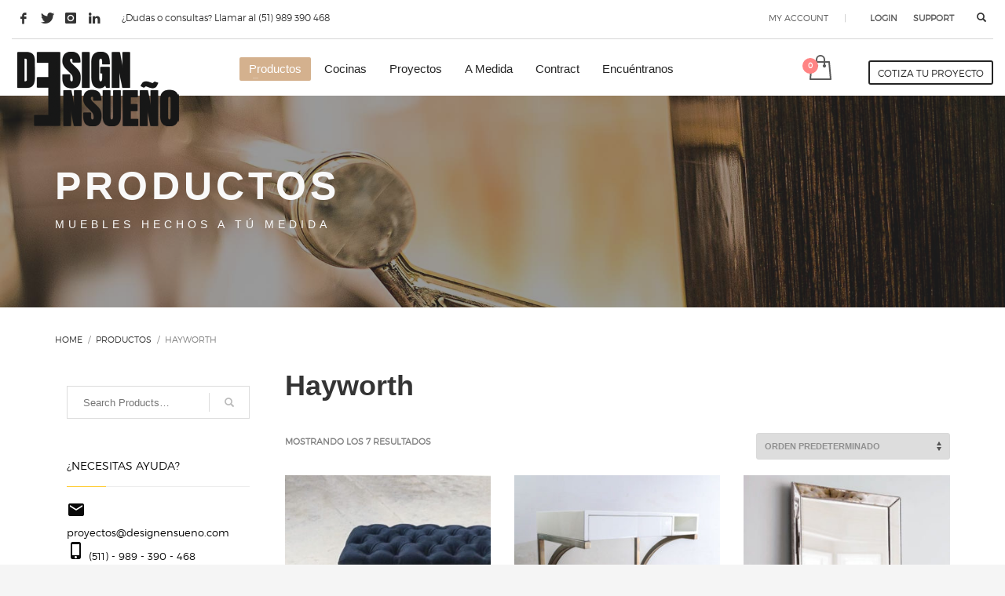

--- FILE ---
content_type: text/html; charset=UTF-8
request_url: http://www.designensueno.com/categoria-producto/coleccion-muebles-a-medida-hayworth/
body_size: 20841
content:
<!DOCTYPE html>
<html lang="es"
	prefix="og: http://ogp.me/ns#" >
<head>
<meta charset="UTF-8"/>
<meta name="twitter:widgets:csp" content="on"/>
<link rel="profile" href="http://gmpg.org/xfn/11"/>
<link rel="pingback" href="http://www.designensueno.com/xmlrpc.php"/>

<title>Hayworth | Design Ensueño</title>
<meta name='robots' content='max-image-preview:large' />
	<style>img:is([sizes="auto" i], [sizes^="auto," i]) { contain-intrinsic-size: 3000px 1500px }</style>
	
<!-- All in One SEO Pack Pro 2.13 by Michael Torbert of Semper Fi Web Design[276,314] -->
<!-- Cadena de depuración: WA9WUCQ+5FG2NJMACD84VC8RBY8 -->
<link rel="author" href="https://plus.google.com/+Designensueno" />

<link rel="canonical" href="https://www.designensueno.com/categoria-producto/coleccion-muebles-a-medida-hayworth/" />
<meta property="og:title" content="Hayworth | Design Ensueño" />
<meta property="og:type" content="article" />
<meta property="og:url" content="https://www.designensueno.com/categoria-producto/coleccion-muebles-a-medida-hayworth/" />
<meta property="og:image" content="http://www.designensueno.com/wp-content/uploads/2018/04/Logo-Largo-Formato-Grande.png" />
<meta property="og:site_name" content="Design Ensueño" />
<meta property="fb:admins" content="344512302314581" />
<meta name="twitter:card" content="summary" />
<meta name="twitter:site" content="@DesignEnsueno" />
<meta name="twitter:domain" content="designensueno.com" />
<meta name="twitter:title" content="Hayworth | Design Ensueño" />
<meta name="twitter:image" content="http://www.designensueno.com/wp-content/uploads/2018/04/Logo-Largo-Formato-Grande.png" />
<meta itemprop="image" content="http://www.designensueno.com/wp-content/uploads/2018/04/Logo-Largo-Formato-Grande.png" />
			<script type="text/javascript" >
				window.ga=window.ga||function(){(ga.q=ga.q||[]).push(arguments)};ga.l=+new Date;
				ga('create', 'UA-101540815-1', 'auto');
				// Plugins
				ga('require', 'displayfeatures');ga('require', 'ec');ga('require', 'socialWidgetTracker');
				ga('send', 'pageview');
			</script>
			<script async src="https://www.google-analytics.com/analytics.js"></script>
			<script async src="http://www.designensueno.com/wp-content/plugins/all-in-one-seo-pack-pro/public/js/vendor/autotrack.js"></script>
					<!-- /all in one seo pack pro -->
<link rel='dns-prefetch' href='//fonts.googleapis.com' />
<link rel="alternate" type="application/rss+xml" title="Design Ensueño &raquo; Feed" href="https://www.designensueno.com/feed/" />
<link rel="alternate" type="application/rss+xml" title="Design Ensueño &raquo; Feed de los comentarios" href="https://www.designensueno.com/comments/feed/" />
<link rel="alternate" type="application/rss+xml" title="Design Ensueño &raquo; Hayworth Categoría Feed" href="https://www.designensueno.com/categoria-producto/coleccion-muebles-a-medida-hayworth/feed/" />
<script type="text/javascript">
/* <![CDATA[ */
window._wpemojiSettings = {"baseUrl":"https:\/\/s.w.org\/images\/core\/emoji\/15.1.0\/72x72\/","ext":".png","svgUrl":"https:\/\/s.w.org\/images\/core\/emoji\/15.1.0\/svg\/","svgExt":".svg","source":{"concatemoji":"http:\/\/www.designensueno.com\/wp-includes\/js\/wp-emoji-release.min.js?ver=6.8.1"}};
/*! This file is auto-generated */
!function(i,n){var o,s,e;function c(e){try{var t={supportTests:e,timestamp:(new Date).valueOf()};sessionStorage.setItem(o,JSON.stringify(t))}catch(e){}}function p(e,t,n){e.clearRect(0,0,e.canvas.width,e.canvas.height),e.fillText(t,0,0);var t=new Uint32Array(e.getImageData(0,0,e.canvas.width,e.canvas.height).data),r=(e.clearRect(0,0,e.canvas.width,e.canvas.height),e.fillText(n,0,0),new Uint32Array(e.getImageData(0,0,e.canvas.width,e.canvas.height).data));return t.every(function(e,t){return e===r[t]})}function u(e,t,n){switch(t){case"flag":return n(e,"\ud83c\udff3\ufe0f\u200d\u26a7\ufe0f","\ud83c\udff3\ufe0f\u200b\u26a7\ufe0f")?!1:!n(e,"\ud83c\uddfa\ud83c\uddf3","\ud83c\uddfa\u200b\ud83c\uddf3")&&!n(e,"\ud83c\udff4\udb40\udc67\udb40\udc62\udb40\udc65\udb40\udc6e\udb40\udc67\udb40\udc7f","\ud83c\udff4\u200b\udb40\udc67\u200b\udb40\udc62\u200b\udb40\udc65\u200b\udb40\udc6e\u200b\udb40\udc67\u200b\udb40\udc7f");case"emoji":return!n(e,"\ud83d\udc26\u200d\ud83d\udd25","\ud83d\udc26\u200b\ud83d\udd25")}return!1}function f(e,t,n){var r="undefined"!=typeof WorkerGlobalScope&&self instanceof WorkerGlobalScope?new OffscreenCanvas(300,150):i.createElement("canvas"),a=r.getContext("2d",{willReadFrequently:!0}),o=(a.textBaseline="top",a.font="600 32px Arial",{});return e.forEach(function(e){o[e]=t(a,e,n)}),o}function t(e){var t=i.createElement("script");t.src=e,t.defer=!0,i.head.appendChild(t)}"undefined"!=typeof Promise&&(o="wpEmojiSettingsSupports",s=["flag","emoji"],n.supports={everything:!0,everythingExceptFlag:!0},e=new Promise(function(e){i.addEventListener("DOMContentLoaded",e,{once:!0})}),new Promise(function(t){var n=function(){try{var e=JSON.parse(sessionStorage.getItem(o));if("object"==typeof e&&"number"==typeof e.timestamp&&(new Date).valueOf()<e.timestamp+604800&&"object"==typeof e.supportTests)return e.supportTests}catch(e){}return null}();if(!n){if("undefined"!=typeof Worker&&"undefined"!=typeof OffscreenCanvas&&"undefined"!=typeof URL&&URL.createObjectURL&&"undefined"!=typeof Blob)try{var e="postMessage("+f.toString()+"("+[JSON.stringify(s),u.toString(),p.toString()].join(",")+"));",r=new Blob([e],{type:"text/javascript"}),a=new Worker(URL.createObjectURL(r),{name:"wpTestEmojiSupports"});return void(a.onmessage=function(e){c(n=e.data),a.terminate(),t(n)})}catch(e){}c(n=f(s,u,p))}t(n)}).then(function(e){for(var t in e)n.supports[t]=e[t],n.supports.everything=n.supports.everything&&n.supports[t],"flag"!==t&&(n.supports.everythingExceptFlag=n.supports.everythingExceptFlag&&n.supports[t]);n.supports.everythingExceptFlag=n.supports.everythingExceptFlag&&!n.supports.flag,n.DOMReady=!1,n.readyCallback=function(){n.DOMReady=!0}}).then(function(){return e}).then(function(){var e;n.supports.everything||(n.readyCallback(),(e=n.source||{}).concatemoji?t(e.concatemoji):e.wpemoji&&e.twemoji&&(t(e.twemoji),t(e.wpemoji)))}))}((window,document),window._wpemojiSettings);
/* ]]> */
</script>
<link rel='stylesheet' id='zn_all_g_fonts-css' href='//fonts.googleapis.com/css?family=Montserrat%3Azn_dummy_value%2Czn_dummy_value%2Czn_dummy_value%2Czn_dummy_value%2Czn_dummy_value%2Czn_dummy_value%2C700%2Czn_dummy_value%2Czn_dummy_value%2Czn_dummy_value%2Czn_dummy_value%2Czn_dummy_value%2Czn_dummy_value%2Czn_dummy_value%2Czn_dummy_value%2Czn_dummy_value%2Czn_dummy_value%2Czn_dummy_value%7CPlayfair+Display%3Aregular%2Czn_dummy_value%2Czn_dummy_value%2C700%2Czn_dummy_value%2C900%2Czn_dummy_value%2Czn_dummy_value%2Czn_dummy_value%2Czn_dummy_value%2Czn_dummy_value%2Czn_dummy_value%7CAnton%3Azn_dummy_value%7CLexend+Deca%3Azn_dummy_value%2Czn_dummy_value%2Czn_dummy_value%2Czn_dummy_value%2Czn_dummy_value%2Czn_dummy_value%2Czn_dummy_value%2Czn_dummy_value%2Czn_dummy_value&#038;subset=zn_dummy_value%2Czn_dummy_value%2Czn_dummy_value%2Czn_dummy_value%2Czn_dummy_value%2Czn_dummy_value%2Czn_dummy_value%2Czn_dummy_value&#038;ver=6.8.1' type='text/css' media='all' />
<style id='wp-emoji-styles-inline-css' type='text/css'>

	img.wp-smiley, img.emoji {
		display: inline !important;
		border: none !important;
		box-shadow: none !important;
		height: 1em !important;
		width: 1em !important;
		margin: 0 0.07em !important;
		vertical-align: -0.1em !important;
		background: none !important;
		padding: 0 !important;
	}
</style>
<link rel='stylesheet' id='wp-block-library-css' href='http://www.designensueno.com/wp-includes/css/dist/block-library/style.min.css?ver=6.8.1' type='text/css' media='all' />
<style id='classic-theme-styles-inline-css' type='text/css'>
/*! This file is auto-generated */
.wp-block-button__link{color:#fff;background-color:#32373c;border-radius:9999px;box-shadow:none;text-decoration:none;padding:calc(.667em + 2px) calc(1.333em + 2px);font-size:1.125em}.wp-block-file__button{background:#32373c;color:#fff;text-decoration:none}
</style>
<link rel='stylesheet' id='font-awesome-css' href='http://www.designensueno.com/wp-content/plugins/contact-widgets/assets/css/font-awesome.min.css?ver=4.7.0' type='text/css' media='all' />
<style id='global-styles-inline-css' type='text/css'>
:root{--wp--preset--aspect-ratio--square: 1;--wp--preset--aspect-ratio--4-3: 4/3;--wp--preset--aspect-ratio--3-4: 3/4;--wp--preset--aspect-ratio--3-2: 3/2;--wp--preset--aspect-ratio--2-3: 2/3;--wp--preset--aspect-ratio--16-9: 16/9;--wp--preset--aspect-ratio--9-16: 9/16;--wp--preset--color--black: #000000;--wp--preset--color--cyan-bluish-gray: #abb8c3;--wp--preset--color--white: #ffffff;--wp--preset--color--pale-pink: #f78da7;--wp--preset--color--vivid-red: #cf2e2e;--wp--preset--color--luminous-vivid-orange: #ff6900;--wp--preset--color--luminous-vivid-amber: #fcb900;--wp--preset--color--light-green-cyan: #7bdcb5;--wp--preset--color--vivid-green-cyan: #00d084;--wp--preset--color--pale-cyan-blue: #8ed1fc;--wp--preset--color--vivid-cyan-blue: #0693e3;--wp--preset--color--vivid-purple: #9b51e0;--wp--preset--gradient--vivid-cyan-blue-to-vivid-purple: linear-gradient(135deg,rgba(6,147,227,1) 0%,rgb(155,81,224) 100%);--wp--preset--gradient--light-green-cyan-to-vivid-green-cyan: linear-gradient(135deg,rgb(122,220,180) 0%,rgb(0,208,130) 100%);--wp--preset--gradient--luminous-vivid-amber-to-luminous-vivid-orange: linear-gradient(135deg,rgba(252,185,0,1) 0%,rgba(255,105,0,1) 100%);--wp--preset--gradient--luminous-vivid-orange-to-vivid-red: linear-gradient(135deg,rgba(255,105,0,1) 0%,rgb(207,46,46) 100%);--wp--preset--gradient--very-light-gray-to-cyan-bluish-gray: linear-gradient(135deg,rgb(238,238,238) 0%,rgb(169,184,195) 100%);--wp--preset--gradient--cool-to-warm-spectrum: linear-gradient(135deg,rgb(74,234,220) 0%,rgb(151,120,209) 20%,rgb(207,42,186) 40%,rgb(238,44,130) 60%,rgb(251,105,98) 80%,rgb(254,248,76) 100%);--wp--preset--gradient--blush-light-purple: linear-gradient(135deg,rgb(255,206,236) 0%,rgb(152,150,240) 100%);--wp--preset--gradient--blush-bordeaux: linear-gradient(135deg,rgb(254,205,165) 0%,rgb(254,45,45) 50%,rgb(107,0,62) 100%);--wp--preset--gradient--luminous-dusk: linear-gradient(135deg,rgb(255,203,112) 0%,rgb(199,81,192) 50%,rgb(65,88,208) 100%);--wp--preset--gradient--pale-ocean: linear-gradient(135deg,rgb(255,245,203) 0%,rgb(182,227,212) 50%,rgb(51,167,181) 100%);--wp--preset--gradient--electric-grass: linear-gradient(135deg,rgb(202,248,128) 0%,rgb(113,206,126) 100%);--wp--preset--gradient--midnight: linear-gradient(135deg,rgb(2,3,129) 0%,rgb(40,116,252) 100%);--wp--preset--font-size--small: 13px;--wp--preset--font-size--medium: 20px;--wp--preset--font-size--large: 36px;--wp--preset--font-size--x-large: 42px;--wp--preset--spacing--20: 0.44rem;--wp--preset--spacing--30: 0.67rem;--wp--preset--spacing--40: 1rem;--wp--preset--spacing--50: 1.5rem;--wp--preset--spacing--60: 2.25rem;--wp--preset--spacing--70: 3.38rem;--wp--preset--spacing--80: 5.06rem;--wp--preset--shadow--natural: 6px 6px 9px rgba(0, 0, 0, 0.2);--wp--preset--shadow--deep: 12px 12px 50px rgba(0, 0, 0, 0.4);--wp--preset--shadow--sharp: 6px 6px 0px rgba(0, 0, 0, 0.2);--wp--preset--shadow--outlined: 6px 6px 0px -3px rgba(255, 255, 255, 1), 6px 6px rgba(0, 0, 0, 1);--wp--preset--shadow--crisp: 6px 6px 0px rgba(0, 0, 0, 1);}:where(.is-layout-flex){gap: 0.5em;}:where(.is-layout-grid){gap: 0.5em;}body .is-layout-flex{display: flex;}.is-layout-flex{flex-wrap: wrap;align-items: center;}.is-layout-flex > :is(*, div){margin: 0;}body .is-layout-grid{display: grid;}.is-layout-grid > :is(*, div){margin: 0;}:where(.wp-block-columns.is-layout-flex){gap: 2em;}:where(.wp-block-columns.is-layout-grid){gap: 2em;}:where(.wp-block-post-template.is-layout-flex){gap: 1.25em;}:where(.wp-block-post-template.is-layout-grid){gap: 1.25em;}.has-black-color{color: var(--wp--preset--color--black) !important;}.has-cyan-bluish-gray-color{color: var(--wp--preset--color--cyan-bluish-gray) !important;}.has-white-color{color: var(--wp--preset--color--white) !important;}.has-pale-pink-color{color: var(--wp--preset--color--pale-pink) !important;}.has-vivid-red-color{color: var(--wp--preset--color--vivid-red) !important;}.has-luminous-vivid-orange-color{color: var(--wp--preset--color--luminous-vivid-orange) !important;}.has-luminous-vivid-amber-color{color: var(--wp--preset--color--luminous-vivid-amber) !important;}.has-light-green-cyan-color{color: var(--wp--preset--color--light-green-cyan) !important;}.has-vivid-green-cyan-color{color: var(--wp--preset--color--vivid-green-cyan) !important;}.has-pale-cyan-blue-color{color: var(--wp--preset--color--pale-cyan-blue) !important;}.has-vivid-cyan-blue-color{color: var(--wp--preset--color--vivid-cyan-blue) !important;}.has-vivid-purple-color{color: var(--wp--preset--color--vivid-purple) !important;}.has-black-background-color{background-color: var(--wp--preset--color--black) !important;}.has-cyan-bluish-gray-background-color{background-color: var(--wp--preset--color--cyan-bluish-gray) !important;}.has-white-background-color{background-color: var(--wp--preset--color--white) !important;}.has-pale-pink-background-color{background-color: var(--wp--preset--color--pale-pink) !important;}.has-vivid-red-background-color{background-color: var(--wp--preset--color--vivid-red) !important;}.has-luminous-vivid-orange-background-color{background-color: var(--wp--preset--color--luminous-vivid-orange) !important;}.has-luminous-vivid-amber-background-color{background-color: var(--wp--preset--color--luminous-vivid-amber) !important;}.has-light-green-cyan-background-color{background-color: var(--wp--preset--color--light-green-cyan) !important;}.has-vivid-green-cyan-background-color{background-color: var(--wp--preset--color--vivid-green-cyan) !important;}.has-pale-cyan-blue-background-color{background-color: var(--wp--preset--color--pale-cyan-blue) !important;}.has-vivid-cyan-blue-background-color{background-color: var(--wp--preset--color--vivid-cyan-blue) !important;}.has-vivid-purple-background-color{background-color: var(--wp--preset--color--vivid-purple) !important;}.has-black-border-color{border-color: var(--wp--preset--color--black) !important;}.has-cyan-bluish-gray-border-color{border-color: var(--wp--preset--color--cyan-bluish-gray) !important;}.has-white-border-color{border-color: var(--wp--preset--color--white) !important;}.has-pale-pink-border-color{border-color: var(--wp--preset--color--pale-pink) !important;}.has-vivid-red-border-color{border-color: var(--wp--preset--color--vivid-red) !important;}.has-luminous-vivid-orange-border-color{border-color: var(--wp--preset--color--luminous-vivid-orange) !important;}.has-luminous-vivid-amber-border-color{border-color: var(--wp--preset--color--luminous-vivid-amber) !important;}.has-light-green-cyan-border-color{border-color: var(--wp--preset--color--light-green-cyan) !important;}.has-vivid-green-cyan-border-color{border-color: var(--wp--preset--color--vivid-green-cyan) !important;}.has-pale-cyan-blue-border-color{border-color: var(--wp--preset--color--pale-cyan-blue) !important;}.has-vivid-cyan-blue-border-color{border-color: var(--wp--preset--color--vivid-cyan-blue) !important;}.has-vivid-purple-border-color{border-color: var(--wp--preset--color--vivid-purple) !important;}.has-vivid-cyan-blue-to-vivid-purple-gradient-background{background: var(--wp--preset--gradient--vivid-cyan-blue-to-vivid-purple) !important;}.has-light-green-cyan-to-vivid-green-cyan-gradient-background{background: var(--wp--preset--gradient--light-green-cyan-to-vivid-green-cyan) !important;}.has-luminous-vivid-amber-to-luminous-vivid-orange-gradient-background{background: var(--wp--preset--gradient--luminous-vivid-amber-to-luminous-vivid-orange) !important;}.has-luminous-vivid-orange-to-vivid-red-gradient-background{background: var(--wp--preset--gradient--luminous-vivid-orange-to-vivid-red) !important;}.has-very-light-gray-to-cyan-bluish-gray-gradient-background{background: var(--wp--preset--gradient--very-light-gray-to-cyan-bluish-gray) !important;}.has-cool-to-warm-spectrum-gradient-background{background: var(--wp--preset--gradient--cool-to-warm-spectrum) !important;}.has-blush-light-purple-gradient-background{background: var(--wp--preset--gradient--blush-light-purple) !important;}.has-blush-bordeaux-gradient-background{background: var(--wp--preset--gradient--blush-bordeaux) !important;}.has-luminous-dusk-gradient-background{background: var(--wp--preset--gradient--luminous-dusk) !important;}.has-pale-ocean-gradient-background{background: var(--wp--preset--gradient--pale-ocean) !important;}.has-electric-grass-gradient-background{background: var(--wp--preset--gradient--electric-grass) !important;}.has-midnight-gradient-background{background: var(--wp--preset--gradient--midnight) !important;}.has-small-font-size{font-size: var(--wp--preset--font-size--small) !important;}.has-medium-font-size{font-size: var(--wp--preset--font-size--medium) !important;}.has-large-font-size{font-size: var(--wp--preset--font-size--large) !important;}.has-x-large-font-size{font-size: var(--wp--preset--font-size--x-large) !important;}
:where(.wp-block-post-template.is-layout-flex){gap: 1.25em;}:where(.wp-block-post-template.is-layout-grid){gap: 1.25em;}
:where(.wp-block-columns.is-layout-flex){gap: 2em;}:where(.wp-block-columns.is-layout-grid){gap: 2em;}
:root :where(.wp-block-pullquote){font-size: 1.5em;line-height: 1.6;}
</style>
<link rel='stylesheet' id='woocommerce-layout-css' href='http://www.designensueno.com/wp-content/plugins/woocommerce/assets/css/woocommerce-layout.css?ver=10.4.3' type='text/css' media='all' />
<link rel='stylesheet' id='woocommerce-smallscreen-css' href='http://www.designensueno.com/wp-content/plugins/woocommerce/assets/css/woocommerce-smallscreen.css?ver=10.4.3' type='text/css' media='only screen and (max-width: 767px)' />
<link rel='stylesheet' id='woocommerce-general-css' href='http://www.designensueno.com/wp-content/plugins/woocommerce/assets/css/woocommerce.css?ver=10.4.3' type='text/css' media='all' />
<style id='woocommerce-inline-inline-css' type='text/css'>
.woocommerce form .form-row .required { visibility: visible; }
</style>
<link rel='stylesheet' id='hg-mailchimp-styles-css' href='http://www.designensueno.com/wp-content/themes/kallyas/framework/hogash-mailchimp/assets/css/hg-mailchimp.css?ver=1.0.0' type='text/css' media='all' />
<link rel='stylesheet' id='kallyas-styles-css' href='http://www.designensueno.com/wp-content/themes/kallyas/style.css?ver=4.24.0' type='text/css' media='all' />
<link rel='stylesheet' id='th-bootstrap-styles-css' href='http://www.designensueno.com/wp-content/themes/kallyas/css/bootstrap.min.css?ver=4.24.0' type='text/css' media='all' />
<link rel='stylesheet' id='th-theme-template-styles-css' href='http://www.designensueno.com/wp-content/themes/kallyas/css/template.min.css?ver=4.24.0' type='text/css' media='all' />
<link rel='stylesheet' id='woocommerce-overrides-css' href='http://www.designensueno.com/wp-content/themes/kallyas/css/plugins/kl-woocommerce.css?ver=4.24.0' type='text/css' media='all' />
<link rel='stylesheet' id='wpcw-css' href='http://www.designensueno.com/wp-content/plugins/contact-widgets/assets/css/style.min.css?ver=1.0.1' type='text/css' media='all' />
<link rel='stylesheet' id='zion-frontend-css' href='http://www.designensueno.com/wp-content/themes/kallyas/framework/zion-builder/assets/css/znb_frontend.css?ver=1.3.0' type='text/css' media='all' />
<link rel='stylesheet' id='1258-smart-layout.css-css' href='https://www.designensueno.com/wp-content/uploads/zion-builder/cache/1258-smart-layout.css?ver=3b998cc269d68d276c65ff2b0e7a17b4' type='text/css' media='all' />
<link rel='stylesheet' id='620-smart-layout.css-css' href='https://www.designensueno.com/wp-content/uploads/zion-builder/cache/620-smart-layout.css?ver=3b998cc269d68d276c65ff2b0e7a17b4' type='text/css' media='all' />
<link rel='stylesheet' id='th-theme-print-stylesheet-css' href='http://www.designensueno.com/wp-content/themes/kallyas/css/print.css?ver=4.24.0' type='text/css' media='print' />
<link rel='stylesheet' id='th-theme-options-styles-css' href='//www.designensueno.com/wp-content/uploads/zn_dynamic.css?ver=1761867258' type='text/css' media='all' />
<script type="text/javascript" src="http://www.designensueno.com/wp-includes/js/jquery/jquery.min.js?ver=3.7.1" id="jquery-core-js"></script>
<script type="text/javascript" src="http://www.designensueno.com/wp-includes/js/jquery/jquery-migrate.min.js?ver=3.4.1" id="jquery-migrate-js"></script>
<script type="text/javascript" src="http://www.designensueno.com/wp-content/plugins/woocommerce/assets/js/jquery-blockui/jquery.blockUI.min.js?ver=2.7.0-wc.10.4.3" id="wc-jquery-blockui-js" defer="defer" data-wp-strategy="defer"></script>
<script type="text/javascript" id="wc-add-to-cart-js-extra">
/* <![CDATA[ */
var wc_add_to_cart_params = {"ajax_url":"\/wp-admin\/admin-ajax.php","wc_ajax_url":"\/?wc-ajax=%%endpoint%%","i18n_view_cart":"Ver carrito","cart_url":"https:\/\/www.designensueno.com\/cart\/","is_cart":"","cart_redirect_after_add":"no"};
/* ]]> */
</script>
<script type="text/javascript" src="http://www.designensueno.com/wp-content/plugins/woocommerce/assets/js/frontend/add-to-cart.min.js?ver=10.4.3" id="wc-add-to-cart-js" defer="defer" data-wp-strategy="defer"></script>
<script type="text/javascript" src="http://www.designensueno.com/wp-content/plugins/woocommerce/assets/js/js-cookie/js.cookie.min.js?ver=2.1.4-wc.10.4.3" id="wc-js-cookie-js" defer="defer" data-wp-strategy="defer"></script>
<script type="text/javascript" id="woocommerce-js-extra">
/* <![CDATA[ */
var woocommerce_params = {"ajax_url":"\/wp-admin\/admin-ajax.php","wc_ajax_url":"\/?wc-ajax=%%endpoint%%","i18n_password_show":"Mostrar contrase\u00f1a","i18n_password_hide":"Ocultar contrase\u00f1a"};
/* ]]> */
</script>
<script type="text/javascript" src="http://www.designensueno.com/wp-content/plugins/woocommerce/assets/js/frontend/woocommerce.min.js?ver=10.4.3" id="woocommerce-js" defer="defer" data-wp-strategy="defer"></script>
<script type="text/javascript" id="wc-cart-fragments-js-extra">
/* <![CDATA[ */
var wc_cart_fragments_params = {"ajax_url":"\/wp-admin\/admin-ajax.php","wc_ajax_url":"\/?wc-ajax=%%endpoint%%","cart_hash_key":"wc_cart_hash_e6e14e6c4021641f628c7a1122e04d31","fragment_name":"wc_fragments_e6e14e6c4021641f628c7a1122e04d31","request_timeout":"5000"};
/* ]]> */
</script>
<script type="text/javascript" src="http://www.designensueno.com/wp-content/plugins/woocommerce/assets/js/frontend/cart-fragments.min.js?ver=10.4.3" id="wc-cart-fragments-js" defer="defer" data-wp-strategy="defer"></script>
<link rel="https://api.w.org/" href="https://www.designensueno.com/wp-json/" /><link rel="alternate" title="JSON" type="application/json" href="https://www.designensueno.com/wp-json/wp/v2/product_cat/545" /><link rel="EditURI" type="application/rsd+xml" title="RSD" href="https://www.designensueno.com/xmlrpc.php?rsd" />
<meta name="generator" content="WordPress 6.8.1" />
<meta name="generator" content="WooCommerce 10.4.3" />
		<meta name="theme-color"
				content="#ffcc33">
				<meta name="viewport" content="width=device-width, initial-scale=1, maximum-scale=1"/>
		
		<!--[if lte IE 8]>
		<script type="text/javascript">
			var $buoop = {
				vs: {i: 10, f: 25, o: 12.1, s: 7, n: 9}
			};

			$buoop.ol = window.onload;

			window.onload = function () {
				try {
					if ($buoop.ol) {
						$buoop.ol()
					}
				}
				catch (e) {
				}

				var e = document.createElement("script");
				e.setAttribute("type", "text/javascript");
				e.setAttribute("src", "http://browser-update.org/update.js");
				document.body.appendChild(e);
			};
		</script>
		<![endif]-->

		<!-- for IE6-8 support of HTML5 elements -->
		<!--[if lt IE 9]>
		<script src="//html5shim.googlecode.com/svn/trunk/html5.js"></script>
		<![endif]-->
		
	<!-- Fallback for animating in viewport -->
	<noscript>
		<style type="text/css" media="screen">
			.zn-animateInViewport {visibility: visible;}
		</style>
	</noscript>
		<noscript><style>.woocommerce-product-gallery{ opacity: 1 !important; }</style></noscript>
	<style type="text/css">.recentcomments a{display:inline !important;padding:0 !important;margin:0 !important;}</style><meta name="generator" content="Powered by Slider Revolution 6.7.35 - responsive, Mobile-Friendly Slider Plugin for WordPress with comfortable drag and drop interface." />
<link rel="icon" href="https://www.designensueno.com/wp-content/uploads/2018/04/black-favicon-logo-carrousel-100x100.png" sizes="32x32" />
<link rel="icon" href="https://www.designensueno.com/wp-content/uploads/2018/04/black-favicon-logo-carrousel.png" sizes="192x192" />
<link rel="apple-touch-icon" href="https://www.designensueno.com/wp-content/uploads/2018/04/black-favicon-logo-carrousel.png" />
<meta name="msapplication-TileImage" content="https://www.designensueno.com/wp-content/uploads/2018/04/black-favicon-logo-carrousel.png" />
<script>function setREVStartSize(e){
			//window.requestAnimationFrame(function() {
				window.RSIW = window.RSIW===undefined ? window.innerWidth : window.RSIW;
				window.RSIH = window.RSIH===undefined ? window.innerHeight : window.RSIH;
				try {
					var pw = document.getElementById(e.c).parentNode.offsetWidth,
						newh;
					pw = pw===0 || isNaN(pw) || (e.l=="fullwidth" || e.layout=="fullwidth") ? window.RSIW : pw;
					e.tabw = e.tabw===undefined ? 0 : parseInt(e.tabw);
					e.thumbw = e.thumbw===undefined ? 0 : parseInt(e.thumbw);
					e.tabh = e.tabh===undefined ? 0 : parseInt(e.tabh);
					e.thumbh = e.thumbh===undefined ? 0 : parseInt(e.thumbh);
					e.tabhide = e.tabhide===undefined ? 0 : parseInt(e.tabhide);
					e.thumbhide = e.thumbhide===undefined ? 0 : parseInt(e.thumbhide);
					e.mh = e.mh===undefined || e.mh=="" || e.mh==="auto" ? 0 : parseInt(e.mh,0);
					if(e.layout==="fullscreen" || e.l==="fullscreen")
						newh = Math.max(e.mh,window.RSIH);
					else{
						e.gw = Array.isArray(e.gw) ? e.gw : [e.gw];
						for (var i in e.rl) if (e.gw[i]===undefined || e.gw[i]===0) e.gw[i] = e.gw[i-1];
						e.gh = e.el===undefined || e.el==="" || (Array.isArray(e.el) && e.el.length==0)? e.gh : e.el;
						e.gh = Array.isArray(e.gh) ? e.gh : [e.gh];
						for (var i in e.rl) if (e.gh[i]===undefined || e.gh[i]===0) e.gh[i] = e.gh[i-1];
											
						var nl = new Array(e.rl.length),
							ix = 0,
							sl;
						e.tabw = e.tabhide>=pw ? 0 : e.tabw;
						e.thumbw = e.thumbhide>=pw ? 0 : e.thumbw;
						e.tabh = e.tabhide>=pw ? 0 : e.tabh;
						e.thumbh = e.thumbhide>=pw ? 0 : e.thumbh;
						for (var i in e.rl) nl[i] = e.rl[i]<window.RSIW ? 0 : e.rl[i];
						sl = nl[0];
						for (var i in nl) if (sl>nl[i] && nl[i]>0) { sl = nl[i]; ix=i;}
						var m = pw>(e.gw[ix]+e.tabw+e.thumbw) ? 1 : (pw-(e.tabw+e.thumbw)) / (e.gw[ix]);
						newh =  (e.gh[ix] * m) + (e.tabh + e.thumbh);
					}
					var el = document.getElementById(e.c);
					if (el!==null && el) el.style.height = newh+"px";
					el = document.getElementById(e.c+"_wrapper");
					if (el!==null && el) {
						el.style.height = newh+"px";
						el.style.display = "block";
					}
				} catch(e){
					console.log("Failure at Presize of Slider:" + e)
				}
			//});
		  };</script>
<!-- Google Analytics -->
<script>
(function(i,s,o,g,r,a,m){i['GoogleAnalyticsObject']=r;i[r]=i[r]||function(){
(i[r].q=i[r].q||[]).push(arguments)},i[r].l=1*new Date();a=s.createElement(o),
m=s.getElementsByTagName(o)[0];a.async=1;a.src=g;m.parentNode.insertBefore(a,m)
})(window,document,'script','https://www.google-analytics.com/analytics.js','ga');

ga('create', 'UA-101540815-1', 'auto');
ga('send', 'pageview');
</script>
<!-- End Google Analytics --></head>

<body  class="archive tax-product_cat term-coleccion-muebles-a-medida-hayworth term-545 wp-theme-kallyas theme-kallyas woocommerce woocommerce-page woocommerce-no-js zn-wc-pages-style2 res1170 kl-follow-menu kl-skin--light" itemscope="itemscope" itemtype="https://schema.org/WebPage" >


<script async src="https://www.googletagmanager.com/gtag/js?id=UA-101540815-1"></script>
<script>
  window.dataLayer = window.dataLayer || [];
  function gtag(){dataLayer.push(arguments);}
  gtag('js', new Date());

  gtag('config', 'UA-101540815-1');
</script><div id="page-loading" class="kl-pageLoading--yes_img_persp"><div class="preloader-perspective-img"><img src="http://www.designensueno.com/wp-content/uploads/2024/06/LOGO-WEB-2024-DARK.png"></div></div>			<div class="support_panel support-panel" id="sliding_panel">
				<div class="support-panel-close js-toggle-class" data-targets="#sliding_panel,#open_sliding_panel" data-target-classes="is-opened,is-toggled" data-multiple-targets="">&times;</div>				<div class="container support-panel-container">
					<div id="text-2" class="widget support-panel-widget widget_text">			<div class="textwidget">			<div class="row">
				<div class="col-sm-9">
					<h4 class="m_title">CÓMO COMPRAR</h4>
					<div class="m_content how_to_shop">
						<div class="row">
							<div class="col-sm-4">
								<span class="number">1</span> Accede o crea una cuenta.
							</div>
							<div class="col-sm-4">
								<span class="number">2</span> Revisa tu pedido.
							</div>
							<div class="col-sm-4">
								<span class="number">3</span> Realiza el pago &amp;  <strong>¡Listo!</strong>
							</div>
						</div>
						<p>Si aun tienes problemas, no dudes en contactarnos por email escribiendo a info@designensueno.com. ¡Gracias!</p>
					</div><!-- end how to shop steps -->
				</div>
				<div class="col-sm-3">
					<h4 class="m_title">HORARIOS DEL SHOWROOM </h4>
					<div class="m_content">
					Lun-Dom 9:00AM - 8:30PM<br>
					Por el momento las visitas son previa cita, ¡gracias por tu comprensión!
					</div>
				</div>
			</div></div>
		</div>				</div>
			</div><!--// end #sliding_panel.support_panel -->
			<div class="login_register_stuff">		<!-- Login/Register Modal forms - hidden by default to be opened through modal -->
			<div id="login_panel" class="loginbox-popup auth-popup mfp-hide">
				<div class="inner-container login-panel auth-popup-panel">
					<h3 class="m_title_ext auth-popup-title" itemprop="alternativeHeadline" >SIGN IN YOUR ACCOUNT TO HAVE ACCESS TO DIFFERENT FEATURES</h3>
					<form id="login_form" name="login_form" method="post" class="zn_form_login znhg-ajax-login-form" action="https://www.designensueno.com/wp-login.php">

						<div class="zn_form_login-result"></div>

						<div class="form-group kl-fancy-form">
							<input type="text" id="kl-username" name="log" class="form-control inputbox kl-fancy-form-input kl-fw-input"
									placeholder="eg: james_smith"/>
							<label class="kl-font-alt kl-fancy-form-label">USERNAME</label>
						</div>

						<div class="form-group kl-fancy-form">
							<input type="password" id="kl-password" name="pwd" class="form-control inputbox kl-fancy-form-input kl-fw-input"
									placeholder="type password"/>
							<label class="kl-font-alt kl-fancy-form-label">PASSWORD</label>
						</div>

						
						<label class="zn_remember auth-popup-remember" for="kl-rememberme">
							<input type="checkbox" name="rememberme" id="kl-rememberme" value="forever" class="auth-popup-remember-chb"/>
							 Remember Me						</label>

						<input type="submit" id="login" name="submit_button" class="btn zn_sub_button btn-fullcolor btn-md"
								value="LOG IN"/>

						<input type="hidden" value="login" class="" name="zn_form_action"/>
						<input type="hidden" value="zn_do_login" class="" name="action"/>

						<div class="links auth-popup-links">
														<a href="#forgot_panel" class="kl-login-box auth-popup-link">FORGOT YOUR PASSWORD?</a>
						</div>
					</form>
				</div>
			</div>
		<!-- end login panel -->
				<div id="forgot_panel" class="loginbox-popup auth-popup forgot-popup mfp-hide">
			<div class="inner-container forgot-panel auth-popup-panel">
				<h3 class="m_title m_title_ext text-custom auth-popup-title" itemprop="alternativeHeadline" >FORGOT YOUR DETAILS?</h3>
				<form id="forgot_form" name="login_form" method="post" class="zn_form_lost_pass" action="https://www.designensueno.com/my-account/lost-password/">
					<div class="zn_form_login-result"></div>
					<div class="form-group kl-fancy-form">
						<input type="text" id="forgot-email" name="user_login" class="form-control inputbox kl-fancy-form-input kl-fw-input" placeholder="..."/>
						<label class="kl-font-alt kl-fancy-form-label">USERNAME OR EMAIL</label>
					</div>
					<input type="hidden" name="wc_reset_password" value="true">
					<input type="hidden" id="_wpnonce" name="_wpnonce" value="f29615e5d9" /><input type="hidden" name="_wp_http_referer" value="/categoria-producto/coleccion-muebles-a-medida-hayworth/" />					<div class="form-group">
						<input type="submit" id="recover" name="submit" class="btn btn-block zn_sub_button btn-fullcolor btn-md" value="SEND MY DETAILS!"/>
					</div>
					<div class="links auth-popup-links">
						<a href="#login_panel" class="kl-login-box auth-popup-link">AAH, WAIT, I REMEMBER NOW!</a>
					</div>
				</form>
			</div>
		</div><!-- end forgot pwd. panel -->
		</div><!-- end login register stuff -->		<div id="fb-root"></div>
		<script>(function (d, s, id) {
			var js, fjs = d.getElementsByTagName(s)[0];
			if (d.getElementById(id)) {return;}
			js = d.createElement(s); js.id = id;
			js.src = "https://connect.facebook.net/en_US/sdk.js#xfbml=1&version=v3.0";
			fjs.parentNode.insertBefore(js, fjs);
		}(document, 'script', 'facebook-jssdk'));</script>
		

<div id="page_wrapper">

<header id="header" class="site-header  style7 cta_button  header--follow    sticky-resize headerstyle--image_color site-header--relative nav-th--light sheader-sh--dark"  data-original-sticky-textscheme="sh--dark"  role="banner" itemscope="itemscope" itemtype="https://schema.org/WPHeader" >
	<div class="kl-header-bg "></div>	<div class="site-header-wrapper sticky-top-area">

		<div class="site-header-top-wrapper topbar-style--default  sh--dark">

			<div class="siteheader-container container">

				

	
	<div class="fxb-row site-header-row site-header-top ">

		<div class='fxb-col fxb fxb-start-x fxb-center-y fxb-basis-auto site-header-col-left site-header-top-left'>
			<ul class="sh-component social-icons sc--clean topnav navRight topnav-no-hdnav"><li class="topnav-li social-icons-li"><a href="https://www.facebook.com/DesignEnsueno/" data-zniconfam="kl-social-icons" data-zn_icon="" target="_blank" class="topnav-item social-icons-item scheader-icon-" title="Facebook"></a></li><li class="topnav-li social-icons-li"><a href="https://twitter.com/designensueno" data-zniconfam="kl-social-icons" data-zn_icon="" target="_blank" class="topnav-item social-icons-item scheader-icon-" title="Twitter"></a></li><li class="topnav-li social-icons-li"><a href="https://www.instagram.com/designensueno/" data-zniconfam="kl-social-icons" data-zn_icon="" target="_blank" class="topnav-item social-icons-item scheader-icon-" title="Instragram"></a></li><li class="topnav-li social-icons-li"><a href="https://www.linkedin.com/company/design-ensue-o/" data-zniconfam="kl-social-icons" data-zn_icon="" target="_blank" class="topnav-item social-icons-item scheader-icon-" title="Linkedin"></a></li></ul><div class="sh-component kl-header-toptext kl-font-alt">¿Dudas o consultas? Llamar al (51) 989 390 468</div>					</div>

		<div class='fxb-col fxb fxb-end-x fxb-center-y fxb-basis-auto site-header-col-right site-header-top-right'>
						<div class="sh-component zn_header_top_nav-wrapper "><span class="headernav-trigger js-toggle-class" data-target=".zn_header_top_nav-wrapper" data-target-class="is-opened"></span><ul id="menu-header-nav-1" class="zn_header_top_nav topnav topnav-no-sc clearfix"><li class="menu-item menu-item-type-post_type menu-item-object-page menu-item-670"><a href="https://www.designensueno.com/my-account/">MY ACCOUNT</a></li>
<li class="opacity4 hidden-xs hidden-sm menu-item menu-item-type-custom menu-item-object-custom menu-item-671"><a href="#">|</a></li>
</ul></div><ul class="sh-component topnav navRight topnav--log topnav-no-sc topnav-no-hdnav"><li class="topnav-li"><a href="#login_panel" class="kl-login-box topnav-item"><i class="glyphicon glyphicon-log-in visible-xs xs-icon"></i><span class="hidden-xs">LOGIN</span></a></li></ul>			<ul class="sh-component topnav navRight topnav--sliding-panel topnav-no-sc topnav-no-hdnav">
				<li class="topnav-li">
					<a href="#" id="open_sliding_panel" class="topnav-item open-sliding-panel js-toggle-class" data-target="#sliding_panel" data-target-class="is-opened">
						<i class="glyphicon glyphicon-remove-circle kl-icon-white"></i>
						<i class="glyphicon glyphicon-info-sign kl-icon-white visible-xs xs-icon"></i>
						<span class="hidden-xs">SUPPORT</span>					</a>
				</li>
			</ul>
			
		<div id="search" class="sh-component header-search headsearch--min">

			<a href="#" class="searchBtn header-search-button">
				<span class="glyphicon glyphicon-search kl-icon-white"></span>
			</a>

			<div class="search-container header-search-container">
				
<form id="searchform" class="gensearch__form" action="https://www.designensueno.com/" method="get">
	<input id="s" name="s" value="" class="inputbox gensearch__input" type="text" placeholder="SEARCH ..." />
	<button type="submit" id="searchsubmit" value="go" class="gensearch__submit glyphicon glyphicon-search"></button>
	</form>			</div>
		</div>

					</div>

	</div><!-- /.site-header-top -->

	<div class="separator site-header-separator "></div>

			</div>
		</div><!-- /.site-header-top-wrapper -->

		<div class="kl-top-header site-header-main-wrapper clearfix   header-no-bottom  sh--dark">

			<div class="container siteheader-container ">

				<div class='fxb-col fxb-basis-auto'>

					

<div class="fxb-row site-header-row site-header-main ">

	<div class='fxb-col fxb fxb-start-x fxb-center-y fxb-basis-auto fxb-grow-0 fxb-sm-full site-header-col-left site-header-main-left'>
				<div id="logo-container" class="logo-container hasInfoCard  logosize--yes zn-original-logo">
			<!-- Logo -->
			<h3 class='site-logo logo ' id='logo'><a href='https://www.designensueno.com/' class='site-logo-anch'><img class="logo-img site-logo-img" src="http://www.designensueno.com/wp-content/uploads/2024/06/LOGO-WEB-2024-DARK.png"  alt="Design Ensueño" title="Muebles residenciales y comerciales. Ejecución de proyectos integrales a medida. Fabricación y carpintería de madera, metal, acero, fierro y bronce." data-mobile-logo="http://www.designensueno.com/wp-content/uploads/2024/06/LOGO-WEB-2024-LIGHT.png" /></a></h3>			<!-- InfoCard -->
			
		<div id="infocard" class="logo-infocard">
			<div class="custom ">
				<div class="row">
					<div class="col-sm-5">
						<div class="infocard-wrapper text-center">
															<p><img src="http://www.designensueno.com/wp-content/uploads/2024/06/LOGO-WEB-2024-LIGHT.png" alt="Design Ensueño"></p>
																						<p>Fabricante de muebles a medida y piezas de diseño. Trabajamos con madera, MDF, fierro, bronce, acero; y tapicería en tela y cuero. </p>													</div>
					</div>

					<div class="col-sm-7">
						<div class="custom contact-details">

														<p>
																	<strong>T (51) 937 236 517</strong><br>								
																	Email:&nbsp;<a href="mailto:info@designensueno.com">info@designensueno.com</a>
															</p>
							
															<p>
								Design Ensueño S.A.C<br/>Chorrillos, Lima								</p>
							
															<a href="http://goo.gl/thAEFW" target="_blank" class="map-link">
									<span class="glyphicon glyphicon-map-marker kl-icon-white"></span>
									<span>Open in Google Maps</span>
								</a>
							
						</div>

						<div style="height:20px;"></div>

						<ul class="social-icons sc--clean"><li class="social-icons-li"><a href="https://www.facebook.com/DesignEnsueno/" data-zniconfam="kl-social-icons" data-zn_icon="" target="_blank" title="Facebook"></a></li><li class="social-icons-li"><a href="https://twitter.com/designensueno" data-zniconfam="kl-social-icons" data-zn_icon="" target="_blank" title="Twitter"></a></li><li class="social-icons-li"><a href="https://www.instagram.com/designensueno/" data-zniconfam="kl-social-icons" data-zn_icon="" target="_blank" title="Instragram"></a></li><li class="social-icons-li"><a href="https://www.linkedin.com/company/design-ensue-o/" data-zniconfam="kl-social-icons" data-zn_icon="" target="_blank" title="Linkedin"></a></li></ul>					</div>
				</div>
			</div>
		</div>
				</div>

		<div class="separator site-header-separator visible-xs"></div>	</div>

	<div class='fxb-col fxb fxb-center-x fxb-center-y fxb-basis-auto fxb-sm-half site-header-col-center site-header-main-center'>
				<div class="sh-component main-menu-wrapper" role="navigation" itemscope="itemscope" itemtype="https://schema.org/SiteNavigationElement" >

					<div class="zn-res-menuwrapper">
			<a href="#" class="zn-res-trigger zn-menuBurger zn-menuBurger--2--s zn-menuBurger--anim1 " id="zn-res-trigger">
				<span></span>
				<span></span>
				<span></span>
			</a>
		</div><!-- end responsive menu -->
		<div id="main-menu" class="main-nav mainnav--sidepanel mainnav--active-bg mainnav--pointer-dash nav-mm--light zn_mega_wrapper "><ul id="menu-menu-principal-home" class="main-menu main-menu-nav zn_mega_menu "><li id="menu-item-1272" class="main-menu-item menu-item menu-item-type-post_type menu-item-object-page current-menu-ancestor current_page_ancestor menu-item-has-children menu-item-1272 menu-item-mega-parent menu-item-has-children active  main-menu-item-top  menu-item-even menu-item-depth-0"><a href="https://www.designensueno.com/productos/" class=" main-menu-link main-menu-link-top"><span>Productos</span></a>
<div class='zn_mega_container container'>
<div class="zn_mega_menu_container_wrapper" ><ul class="clearfix">
	<li id="menu-item-1294" class="main-menu-item menu-item menu-item-type-custom menu-item-object-custom menu-item-has-children menu-item-1294 col-sm-3 main-menu-item-sub  menu-item-odd menu-item-depth-1"><a href="#" class=" main-menu-link main-menu-link-sub zn_mega_title "><span>Muebles</span></a>
	<ul class="clearfix">
		<li id="menu-item-1279" class="main-menu-item menu-item menu-item-type-custom menu-item-object-custom menu-item-1279  main-menu-item-sub main-menu-item-sub-sub menu-item-even menu-item-depth-2"><a href="http://www.designensueno.com/categoria-producto/aparadores-composiciones/" class=" main-menu-link main-menu-link-sub"><span>Aparadores y Composiciones</span></a></li>
		<li id="menu-item-1280" class="main-menu-item menu-item menu-item-type-custom menu-item-object-custom menu-item-1280  main-menu-item-sub main-menu-item-sub-sub menu-item-even menu-item-depth-2"><a href="http://www.designensueno.com/categoria-producto/banquetas-ottomans/" class=" main-menu-link main-menu-link-sub"><span>Banquetas y Ottomans</span></a></li>
		<li id="menu-item-1281" class="main-menu-item menu-item menu-item-type-custom menu-item-object-custom menu-item-1281  main-menu-item-sub main-menu-item-sub-sub menu-item-even menu-item-depth-2"><a href="http://www.designensueno.com/categoria-producto/butacas-sitiales-tapiceria/" class=" main-menu-link main-menu-link-sub"><span>Butacas y Sitiales</span></a></li>
		<li id="menu-item-1282" class="main-menu-item menu-item menu-item-type-custom menu-item-object-custom menu-item-1282  main-menu-item-sub main-menu-item-sub-sub menu-item-even menu-item-depth-2"><a href="http://www.designensueno.com/categoria-producto/camas-cabeceras/" class=" main-menu-link main-menu-link-sub"><span>Camas y Cabeceras</span></a></li>
		<li id="menu-item-1283" class="main-menu-item menu-item menu-item-type-custom menu-item-object-custom menu-item-1283  main-menu-item-sub main-menu-item-sub-sub menu-item-even menu-item-depth-2"><a href="http://www.designensueno.com/categoria-producto/consolas-escritorios/" class=" main-menu-link main-menu-link-sub"><span>Consolas y Escritorios</span></a></li>
	</ul>
</li>
	<li id="menu-item-1917" class="main-menu-item menu-item menu-item-type-custom menu-item-object-custom menu-item-has-children menu-item-1917 col-sm-3 main-menu-item-sub  menu-item-odd menu-item-depth-1"><a href="#" class=" main-menu-link main-menu-link-sub zn_mega_title "><span><font color="#f9f9f9">+</font></span></a>
	<ul class="clearfix">
		<li id="menu-item-1284" class="main-menu-item menu-item menu-item-type-custom menu-item-object-custom menu-item-1284  main-menu-item-sub main-menu-item-sub-sub menu-item-even menu-item-depth-2"><a href="http://www.designensueno.com/categoria-producto/mesas-de-comedor/" class=" main-menu-link main-menu-link-sub"><span>Mesas</span></a></li>
		<li id="menu-item-1285" class="main-menu-item menu-item menu-item-type-custom menu-item-object-custom menu-item-1285  main-menu-item-sub main-menu-item-sub-sub menu-item-even menu-item-depth-2"><a href="http://www.designensueno.com/categoria-producto/mesas-de-centro-auxiliares/" class=" main-menu-link main-menu-link-sub"><span>Mesas de Centro y Auxiliares</span></a></li>
		<li id="menu-item-1286" class="main-menu-item menu-item menu-item-type-custom menu-item-object-custom menu-item-1286  main-menu-item-sub main-menu-item-sub-sub menu-item-even menu-item-depth-2"><a href="http://www.designensueno.com/categoria-producto/mesas-de-noche-veladores/" class=" main-menu-link main-menu-link-sub"><span>Mesas de Noche</span></a></li>
		<li id="menu-item-1287" class="main-menu-item menu-item menu-item-type-custom menu-item-object-custom menu-item-1287  main-menu-item-sub main-menu-item-sub-sub menu-item-even menu-item-depth-2"><a href="http://www.designensueno.com/categoria-producto/sillas-comedor-taburetes-bar-cocina/" class=" main-menu-link main-menu-link-sub"><span>Sillas y Taburetes</span></a></li>
		<li id="menu-item-1288" class="main-menu-item menu-item menu-item-type-custom menu-item-object-custom menu-item-1288  main-menu-item-sub main-menu-item-sub-sub menu-item-even menu-item-depth-2"><a href="http://www.designensueno.com/categoria-producto/sofas-sala-chaises-longue-dormitorio/" class=" main-menu-link main-menu-link-sub"><span>Sofás y Chaises</span></a></li>
	</ul>
</li>
	<li id="menu-item-1310" class="main-menu-item menu-item menu-item-type-custom menu-item-object-custom current-menu-ancestor current-menu-parent menu-item-has-children menu-item-1310 active col-sm-3 main-menu-item-sub  menu-item-odd menu-item-depth-1"><a href="#" class=" main-menu-link main-menu-link-sub zn_mega_title "><span>Colecciones</span></a>
	<ul class="clearfix">
		<li id="menu-item-1312" class="main-menu-item menu-item menu-item-type-custom menu-item-object-custom menu-item-1312  main-menu-item-sub main-menu-item-sub-sub menu-item-even menu-item-depth-2"><a href="http://www.designensueno.com/categoria-producto/coleccion-muebles-a-medida-anston" class=" main-menu-link main-menu-link-sub"><span>Anston</span></a></li>
		<li id="menu-item-1321" class="main-menu-item menu-item menu-item-type-custom menu-item-object-custom menu-item-1321  main-menu-item-sub main-menu-item-sub-sub menu-item-even menu-item-depth-2"><a href="http://www.designensueno.com/categoria-producto/coleccion-muebles-a-medida-donel" class=" main-menu-link main-menu-link-sub"><span>Donel</span></a></li>
		<li id="menu-item-1320" class="main-menu-item menu-item menu-item-type-custom menu-item-object-custom menu-item-1320  main-menu-item-sub main-menu-item-sub-sub menu-item-even menu-item-depth-2"><a href="http://www.designensueno.com/categoria-producto/coleccion-muebles-a-medida-rove" class=" main-menu-link main-menu-link-sub"><span>Rove</span></a></li>
		<li id="menu-item-1317" class="main-menu-item menu-item menu-item-type-custom menu-item-object-custom menu-item-1317  main-menu-item-sub main-menu-item-sub-sub menu-item-even menu-item-depth-2"><a href="http://www.designensueno.com/categoria-producto/coleccion-muebles-a-medida-gable" class=" main-menu-link main-menu-link-sub"><span>Gable</span></a></li>
		<li id="menu-item-1322" class="main-menu-item menu-item menu-item-type-custom menu-item-object-custom current-menu-item menu-item-1322 active  main-menu-item-sub main-menu-item-sub-sub menu-item-even menu-item-depth-2"><a href="http://www.designensueno.com/categoria-producto/coleccion-muebles-a-medida-hayworth" class=" main-menu-link main-menu-link-sub"><span>Hayworth</span></a></li>
	</ul>
</li>
	<li id="menu-item-1318" class="main-menu-item menu-item menu-item-type-custom menu-item-object-custom menu-item-has-children menu-item-1318 col-sm-3 main-menu-item-sub  menu-item-odd menu-item-depth-1"><a href="#" class=" main-menu-link main-menu-link-sub zn_mega_title "><span>+</span></a>
	<ul class="clearfix">
		<li id="menu-item-1315" class="main-menu-item menu-item menu-item-type-custom menu-item-object-custom menu-item-1315  main-menu-item-sub main-menu-item-sub-sub menu-item-even menu-item-depth-2"><a href="http://www.designensueno.com/categoria-producto/coleccion-muebles-a-medida-midas" class=" main-menu-link main-menu-link-sub"><span>Midas</span></a></li>
		<li id="menu-item-1313" class="main-menu-item menu-item menu-item-type-custom menu-item-object-custom menu-item-1313  main-menu-item-sub main-menu-item-sub-sub menu-item-even menu-item-depth-2"><a href="http://www.designensueno.com/categoria-producto/coleccion-muebles-a-medida-de-estilo-clasico" class=" main-menu-link main-menu-link-sub"><span>Classic</span></a></li>
		<li id="menu-item-1314" class="main-menu-item menu-item menu-item-type-custom menu-item-object-custom menu-item-1314  main-menu-item-sub main-menu-item-sub-sub menu-item-even menu-item-depth-2"><a href="http://www.designensueno.com/categoria-producto/coleccion-muebles-a-medida-provence" class=" main-menu-link main-menu-link-sub"><span>Provence</span></a></li>
		<li id="menu-item-1316" class="main-menu-item menu-item menu-item-type-custom menu-item-object-custom menu-item-1316  main-menu-item-sub main-menu-item-sub-sub menu-item-even menu-item-depth-2"><a href="http://www.designensueno.com/categoria-producto/coleccion-muebles-a-medida-sacramento" class=" main-menu-link main-menu-link-sub"><span>Sacramento</span></a></li>
		<li id="menu-item-1919" class="main-menu-item menu-item menu-item-type-custom menu-item-object-custom menu-item-1919  main-menu-item-sub main-menu-item-sub-sub menu-item-even menu-item-depth-2"><a href="http://www.designensueno.com/categoria-producto/accesorios-deco/" class=" main-menu-link main-menu-link-sub"><span><b>Deco y Accesorios</b></span></a></li>
	</ul>
</li>
</ul>
</div></div></li>
<li id="menu-item-2583" class="main-menu-item menu-item menu-item-type-post_type menu-item-object-page menu-item-2583  main-menu-item-top  menu-item-even menu-item-depth-0"><a href="https://www.designensueno.com/cocinas/" class=" main-menu-link main-menu-link-top"><span>Cocinas</span></a></li>
<li id="menu-item-1275" class="main-menu-item menu-item menu-item-type-post_type menu-item-object-page menu-item-1275  main-menu-item-top  menu-item-even menu-item-depth-0"><a href="https://www.designensueno.com/portafolio-de-proyectos/" class=" main-menu-link main-menu-link-top"><span>Proyectos</span></a></li>
<li id="menu-item-1274" class="main-menu-item menu-item menu-item-type-post_type menu-item-object-page menu-item-1274  main-menu-item-top  menu-item-even menu-item-depth-0"><a href="https://www.designensueno.com/fabricacion-a-medida/" class=" main-menu-link main-menu-link-top"><span>A Medida</span></a></li>
<li id="menu-item-1273" class="main-menu-item menu-item menu-item-type-post_type menu-item-object-page menu-item-1273  main-menu-item-top  menu-item-even menu-item-depth-0"><a href="https://www.designensueno.com/contract-proyectos-comerciales/" class=" main-menu-link main-menu-link-top"><span>Contract</span></a></li>
<li id="menu-item-1278" class="main-menu-item menu-item menu-item-type-post_type menu-item-object-page menu-item-1278  main-menu-item-top  menu-item-even menu-item-depth-0"><a href="https://www.designensueno.com/showroom-contacto/" class=" main-menu-link main-menu-link-top"><span>Encuéntranos</span></a></li>
</ul></div>		</div>
		<!-- end main_menu -->
			</div>

	<div class='fxb-col fxb fxb-end-x fxb-center-y fxb-basis-auto fxb-sm-half site-header-col-right site-header-main-right'>

		<div class='fxb-col fxb fxb-end-x fxb-center-y fxb-basis-auto fxb-sm-half site-header-main-right-top'>
									<ul class="sh-component topnav navLeft topnav--cart topnav-no-sc topnav-no-hdnav">
				<li class="drop topnav-drop topnav-li">
					
					<a id="mycartbtn" class="kl-cart-button topnav-item kl-cart--style2" href="https://www.designensueno.com/cart/" title="View your shopping cart">
								<span class="kl-cart-icon xs-icon svg-cart" data-count="0">
			<svg xmlns="http://www.w3.org/2000/svg" width="28" height="32" viewBox="0 0 28 32" >
				<path class="svg-cart-icon" d="M26,8.91A1,1,0,0,0,25,8H20V6A6,6,0,1,0,8,6V8H3A1,1,0,0,0,2,8.91l-2,22A1,1,0,0,0,1,32H27a1,1,0,0,0,1-1.089ZM10,6a4,4,0,0,1,8,0V8H10V6ZM2.1,30L3.913,10H8v2.277a2,2,0,1,0,2,0V10h8v2.277a2,2,0,1,0,2,0V10h4.087L25.9,30H2.1Z"/>
			</svg>
		</span>
							</a>

					<div class="pPanel topnav-drop-panel topnav--cart-panel u-trans-all-2s">
						<div class="inner topnav-drop-panel-inner topnav--cart-panel-inner cart-container">
							<div class="widget_shopping_cart_content">No products in cart.</div>
						</div>
					</div>
				</li>
			</ul>
			<div style="display: flex;padding-top: 10px;"><a href="#eluidf40c7c30"  class="sh-component ctabutton cta-button-0 kl-cta-custom btn btn-lined lined-dark btn-sm  cta-icon--before btn--rounded"  data-lightbox="inline"  itemprop="url" ><span>COTIZA TU PROYECTO</span></a></div>		</div>

		
	</div>

</div><!-- /.site-header-main -->


				</div>

							</div><!-- /.siteheader-container -->

		</div><!-- /.site-header-main-wrapper -->

		

	</div><!-- /.site-header-wrapper -->
	</header>
		<section class="zn_section eluidd8066e3a     section-sidemargins    zn_section--relative section--no " id="eluidd8066e3a"  >

			<div class="zn-bgSource "  ><div class="zn-bgSource-image" style="background-image:url(http://www.designensueno.com/wp-content/uploads/2018/04/Muebles-Departamento-Golf-Los-Incas-Surco-11-1.jpg);background-repeat:no-repeat;background-position:center top;background-size:cover;background-attachment:scroll"></div><div class="zn-bgSource-overlay" style="background-color:rgba(53,53,53,0.5)"></div></div>
			<div class="zn_section_size container zn-section-height--custom_height zn-section-content_algn--top ">

				<div class="row ">
					
		<div class="eluid07aa06df            col-md-12 col-sm-12   znColumnElement"  id="eluid07aa06df" >

			
			<div class="znColumnElement-innerWrapper-eluid07aa06df znColumnElement-innerWrapper znColumnElement-innerWrapper--valign-top znColumnElement-innerWrapper--halign-left " >

				<div class="znColumnElement-innerContent">					<div class="th-spacer clearfix eluid984f37e0     "></div><div class="kl-title-block clearfix tbk--text- tbk--left text-left tbk-symbol--  tbk-icon-pos--after-title eluide3ba9db7 hidden-zn_dummy_value hidden-zn_dummy_value hidden-zn_dummy_value hidden-zn_dummy_value " ><h3 class="tbk__title" itemprop="headline" >PRODUCTOS </h3><h4 class="tbk__subtitle" itemprop="alternativeHeadline" >MUEBLES HECHOS A TÚ MEDIDA  </h4></div>				</div>
			</div>

			
		</div>
	
				</div>
			</div>

					</section>


		<div id="page_header" class="page-subheader page-subheader--auto page-subheader--inherit-hp zn_def_header_style  psubhead-stheader--absolute sh-tcolor--dark">

    <div class="bgback"></div>

    
    <div class="th-sparkles"></div>

    <!-- DEFAULT HEADER STYLE -->
    <div class="ph-content-wrap">
        <div class="ph-content-v-center">
            <div>
                <div class="container">
                    <div class="row">
                                                <div class="col-sm-12">
                            <ul vocab="http://schema.org/" typeof="BreadcrumbList" class="breadcrumbs fixclear bread-style--minimal"><li property="itemListElement" typeof="ListItem"><a property="item" typeof="WebPage" href="https://www.designensueno.com"><span property="name">Home</span></a><meta property="position" content="1"></li><li property="itemListElement" typeof="ListItem"><a property="item" typeof="WebPage" href="https://www.designensueno.com/productos/"><span property="name">Productos</span></a><meta property="position" content="2"></li><li>Hayworth</li></ul>                            <div class="clearfix"></div>
                        </div>
                        
                                            </div>
                    <!-- end row -->
                </div>
            </div>
        </div>
    </div>
    <div class="zn_header_bottom_style"></div></div>
			<section id="content" class="site-content shop_page">
				<div class="container">
					<div class="row">
						<div class="left_sidebar col-sm-8 col-md-9  col-md-push-3  ">
			<header class="woocommerce-products-header">
			<h1 class="woocommerce-products-header__title page-title">Hayworth</h1>
	
	</header>
<div class="woocommerce-notices-wrapper"></div><p class="woocommerce-result-count" role="alert" aria-relevant="all" >
	Mostrando los 7 resultados</p>
<form class="woocommerce-ordering" method="get">
		<select
		name="orderby"
		class="orderby"
					aria-label="Pedido de la tienda"
			>
					<option value="menu_order"  selected='selected'>Orden predeterminado</option>
					<option value="popularity" >Ordenar por popularidad</option>
					<option value="rating" >Ordenar por puntuación media</option>
					<option value="date" >Ordenar por los últimos</option>
					<option value="price" >Ordenar por precio: bajo a alto</option>
					<option value="price-desc" >Ordenar por precio: alto a bajo</option>
			</select>
	<input type="hidden" name="paged" value="1" />
	</form>
<div class="kallyas-productlist-wrapper kallyas-wc-cols--3"><ul class="products columns-3">
<li class="prodpage-classic product type-product post-1628 status-publish first instock product_cat-banquetas-ottomans product_cat-coleccion-muebles-a-medida-hayworth product_tag-banquetas-ottoman product_tag-muebles-domitorio product_tag-muebles-de-oficina product_tag-muebles-de-sala has-post-thumbnail taxable shipping-taxable purchasable product-type-variable has-default-attributes">
		<div class="product-list-item text-custom-parent-hov prod-layout-style2">
	<a href="https://www.designensueno.com/catalogo-de-productos/banquetas-ottomans/banqueta-hayworth/" class="woocommerce-LoopProduct-link woocommerce-loop-product__link">	<div class="zn_badge_container">
			</div>
	<span class="kw-prodimage"><img src="https://www.designensueno.com/wp-content/uploads/2018/04/Banqueta-Charleston-Asca-03-300x300_c.jpg" title="Banqueta-Charleston-Asca-(03)" alt="" class="kw-prodimage-img" width="300" height="300"  /><img src="https://www.designensueno.com/wp-content/uploads/2018/04/Banqueta-Charleston-Asca-04-300x300_c.jpg" title="Banqueta-Charleston-Asca-(04)" alt="" class="kw-prodimage-img-secondary" width="300" height="300"  /></span>	<div class="kw-details clearfix">
		<h3 class="kw-details-title text-custom-child" itemprop="headline" >Banqueta Asca Hayworth</h3>
		</div> <!-- Close details clearfix -->
	</a>	</div> <!-- Close product-list-item -->
	</li>
<li class="prodpage-classic product type-product post-1636 status-publish instock product_cat-consolas-escritorios product_cat-coleccion-muebles-a-medida-hayworth product_tag-muebles-domitorio product_tag-escritorio product_tag-muebles-de-oficina product_tag-tocadores has-post-thumbnail taxable shipping-taxable purchasable product-type-variable has-default-attributes">
		<div class="product-list-item text-custom-parent-hov prod-layout-style2">
	<a href="https://www.designensueno.com/catalogo-de-productos/consolas-escritorios/escritorio-hayworth/" class="woocommerce-LoopProduct-link woocommerce-loop-product__link">	<div class="zn_badge_container">
			</div>
	<span class="kw-prodimage"><img src="https://www.designensueno.com/wp-content/uploads/2018/04/Mesa-Escritorio-Vanity-Machado-03-300x300_c.jpg" title="Mesa-Escritorio-Vanity-Machado-(03)" alt="" class="kw-prodimage-img" width="300" height="300"  /><img src="https://www.designensueno.com/wp-content/uploads/2018/04/Mesa-Escritorio-Vanity-Machado-04-300x300_c.jpg" title="Mesa-Escritorio-Vanity-Machado-(04)" alt="" class="kw-prodimage-img-secondary" width="300" height="300"  /></span>	<div class="kw-details clearfix">
		<h3 class="kw-details-title text-custom-child" itemprop="headline" >Escritorio Hayworth</h3>
		</div> <!-- Close details clearfix -->
	</a>	</div> <!-- Close product-list-item -->
	</li>
<li class="prodpage-classic product type-product post-1644 status-publish last instock product_cat-accesorios-deco product_cat-coleccion-muebles-a-medida-hayworth product_tag-espejos has-post-thumbnail taxable shipping-taxable purchasable product-type-variable has-default-attributes">
		<div class="product-list-item text-custom-parent-hov prod-layout-style2">
	<a href="https://www.designensueno.com/catalogo-de-productos/coleccion-muebles-a-medida-hayworth/espejo-hayworth/" class="woocommerce-LoopProduct-link woocommerce-loop-product__link">	<div class="zn_badge_container">
			</div>
	<span class="kw-prodimage"><img src="https://www.designensueno.com/wp-content/uploads/2018/04/Espejo-Hayworth-01-300x300_c.jpg" title="Espejo-Hayworth-(01)" alt="" class="kw-prodimage-img" width="300" height="300"  /><img src="https://www.designensueno.com/wp-content/uploads/2018/04/Espejo-Hayworth-03-300x300_c.jpg" title="Espejo-Hayworth-(03)" alt="" class="kw-prodimage-img-secondary" width="300" height="300"  /></span>	<div class="kw-details clearfix">
		<h3 class="kw-details-title text-custom-child" itemprop="headline" >Espejo Hayworth</h3>
		</div> <!-- Close details clearfix -->
	</a>	</div> <!-- Close product-list-item -->
	</li>
<li class="prodpage-classic product type-product post-1632 status-publish first instock product_cat-coleccion-muebles-a-medida-hayworth product_cat-mesas-de-centro-auxiliares product_tag-muebles-domitorio product_tag-mesa-de-centro product_tag-muebles-de-oficina product_tag-muebles-de-sala has-post-thumbnail taxable shipping-taxable purchasable product-type-variable has-default-attributes">
		<div class="product-list-item text-custom-parent-hov prod-layout-style2">
	<a href="https://www.designensueno.com/catalogo-de-productos/mesas-de-centro-auxiliares/mesa-de-centro-hayworth/" class="woocommerce-LoopProduct-link woocommerce-loop-product__link">	<div class="zn_badge_container">
			</div>
	<span class="kw-prodimage"><img src="https://www.designensueno.com/wp-content/uploads/2018/04/Mesa-Centro-Hayworth-03-300x300_c.jpg" title="Mesa-Centro-Hayworth-(03)" alt="" class="kw-prodimage-img" width="300" height="300"  /><img src="https://www.designensueno.com/wp-content/uploads/2018/04/Mesa-Centro-Hayworth-01-300x300_c.jpg" title="Mesa-Centro-Hayworth-(01)" alt="" class="kw-prodimage-img-secondary" width="300" height="300"  /></span>	<div class="kw-details clearfix">
		<h3 class="kw-details-title text-custom-child" itemprop="headline" >Mesa de Centro Hayworth</h3>
		</div> <!-- Close details clearfix -->
	</a>	</div> <!-- Close product-list-item -->
	</li>
<li class="prodpage-classic product type-product post-1639 status-publish instock product_cat-banquetas-ottomans product_cat-coleccion-muebles-a-medida-hayworth product_tag-banquetas-ottoman product_tag-muebles-domitorio product_tag-muebles-de-oficina product_tag-muebles-de-sala has-post-thumbnail taxable shipping-taxable purchasable product-type-variable">
		<div class="product-list-item text-custom-parent-hov prod-layout-style2">
	<a href="https://www.designensueno.com/catalogo-de-productos/banquetas-ottomans/ottoman-cajon-hayworth/" class="woocommerce-LoopProduct-link woocommerce-loop-product__link">	<div class="zn_badge_container">
			</div>
	<span class="kw-prodimage"><img src="https://www.designensueno.com/wp-content/uploads/2018/04/Ottoman-Centro-Machado-01-300x300_c.jpg" title="Ottoman-Centro-Machado-(01)" alt="" class="kw-prodimage-img" width="300" height="300"  /><img src="https://www.designensueno.com/wp-content/uploads/2018/04/Ottoman-Centro-Machado-02-300x300_c.jpg" title="Ottoman-Centro-Machado-(02)" alt="" class="kw-prodimage-img-secondary" width="300" height="300"  /></span>	<div class="kw-details clearfix">
		<h3 class="kw-details-title text-custom-child" itemprop="headline" >Ottoman Cajon Hayworth</h3>
		</div> <!-- Close details clearfix -->
	</a>	</div> <!-- Close product-list-item -->
	</li>
<li class="prodpage-classic product type-product post-1635 status-publish last instock product_cat-butacas-sitiales-tapiceria product_cat-coleccion-muebles-a-medida-hayworth product_tag-butacas-sala-comedor product_tag-muebles-domitorio product_tag-muebles-de-oficina product_tag-muebles-de-sala has-post-thumbnail taxable shipping-taxable purchasable product-type-simple">
		<div class="product-list-item text-custom-parent-hov prod-layout-style2">
	<a href="https://www.designensueno.com/catalogo-de-productos/butacas-sitiales-tapiceria/sitial-butaca-hayworth/" class="woocommerce-LoopProduct-link woocommerce-loop-product__link">	<div class="zn_badge_container">
			</div>
	<span class="kw-prodimage"><img src="https://www.designensueno.com/wp-content/uploads/2018/04/Sitial-Butaca-Hayworth-05-300x300_c.jpg" title="Sitial-Butaca-Hayworth-(05)" alt="" class="kw-prodimage-img" width="300" height="300"  /><img src="https://www.designensueno.com/wp-content/uploads/2018/04/Sitial-Butaca-Hayworth-01-300x300_c.jpg" title="Sitial-Butaca-Hayworth-(01)" alt="" class="kw-prodimage-img-secondary" width="300" height="300"  /></span>	<div class="kw-details clearfix">
		<h3 class="kw-details-title text-custom-child" itemprop="headline" >Sitial Butaca Hayworth</h3>
		</div> <!-- Close details clearfix -->
	</a>	</div> <!-- Close product-list-item -->
	</li>
<li class="prodpage-classic product type-product post-1648 status-publish first instock product_cat-coleccion-muebles-a-medida-hayworth product_cat-sofas-sala-chaises-longue-dormitorio product_tag-muebles-domitorio product_tag-muebles-de-oficina product_tag-muebles-de-sala product_tag-sofas has-post-thumbnail taxable shipping-taxable purchasable product-type-variable">
		<div class="product-list-item text-custom-parent-hov prod-layout-style2">
	<a href="https://www.designensueno.com/catalogo-de-productos/sofas-sala-chaises-longue-dormitorio/sofa-hayworth/" class="woocommerce-LoopProduct-link woocommerce-loop-product__link">	<div class="zn_badge_container">
			</div>
	<span class="kw-prodimage"><img src="https://www.designensueno.com/wp-content/uploads/2018/04/Sofa-Machado-01-300x300_c.jpg" title="Sofa-Machado-(01)" alt="" class="kw-prodimage-img" width="300" height="300"  /><img src="https://www.designensueno.com/wp-content/uploads/2018/04/Sofa-Machado-02-300x300_c.jpg" title="Sofa-Machado-(02)" alt="" class="kw-prodimage-img-secondary" width="300" height="300"  /></span>	<div class="kw-details clearfix">
		<h3 class="kw-details-title text-custom-child" itemprop="headline" >Sofá Hayworth</h3>
		</div> <!-- Close details clearfix -->
	</a>	</div> <!-- Close product-list-item -->
	</li>
</ul>
<div class="pagination--light"></div></div>			</div>
						<!-- sidebar -->
						<aside class=" col-sm-4 col-md-3 col-md-pull-9" role="complementary" itemscope="itemscope" itemtype="https://schema.org/WPSideBar" ><div class="zn_sidebar sidebar kl-sidebar--light element-scheme--light"><div id="woocommerce_product_search-1" class="widget zn-sidebar-widget woocommerce widget_product_search">
<div class="kl-gensearch--light">
	<form method="get" class="woocommerce-product-search gensearch__form" role="search" action="https://www.designensueno.com/">
		<label class="screen-reader-text" for="woocommerce-product-search-field-0">Search for:</label>
		<input type="search" id="woocommerce-product-search-field-0" class="search-field inputbox gensearch__input" placeholder="Search Products&hellip;" value="" name="s" />
		<button type="submit" value="Search" class="gensearch__submit glyphicon glyphicon-search"></button>
		<input type="hidden" name="post_type" value="product" />
	</form>
</div>
</div><div id="custom_html-2" class="widget_text widget zn-sidebar-widget widget_custom_html"><h3 class="widgettitle zn-sidebar-widget-title title">¿Necesitas Ayuda?</h3><div class="textwidget custom-html-widget"><html>
<head>
<link rel="stylesheet" href="https://fonts.googleapis.com/icon?family=Material+Icons">
</head>
<body>

	<i class="material-icons md-14">email</i><a href="mailto:proyectos@designensueno.com"><font size="2">   proyectos@designensueno.com</font></a><br>
<i class="material-icons md-14">phone_iphone</i>   (511) - 989 - 390 - 468<br>
<i class="material-icons md-18">pin_drop</i> Perú
</body>
</html></div></div><div id="nav_menu-3" class="widget zn-sidebar-widget widget_nav_menu"><h3 class="widgettitle zn-sidebar-widget-title title">Explora Nuestros Mubles</h3><div class="menu-menu-categorias-tienda-container"><ul id="menu-menu-categorias-tienda" class="menu"><li id="menu-item-1265" class="menu-item menu-item-type-custom menu-item-object-custom menu-item-1265"><a href="http://www.designensueno.com/categoria-producto/aparadores-composiciones/">Aparadores y Composiciones</a></li>
<li id="menu-item-1324" class="menu-item menu-item-type-custom menu-item-object-custom menu-item-1324"><a href="http://www.designensueno.com/categoria-producto/banquetas-ottomans">Banquetas y Ottomans</a></li>
<li id="menu-item-1327" class="menu-item menu-item-type-custom menu-item-object-custom menu-item-1327"><a href="http://www.designensueno.com/categoria-producto/consolas-escritorios">Consolas y Escritorios</a></li>
<li id="menu-item-1325" class="menu-item menu-item-type-custom menu-item-object-custom menu-item-1325"><a href="http://www.designensueno.com/categoria-producto/butacas-sitiales-tapiceria">Butacas y Sitiales</a></li>
<li id="menu-item-1326" class="menu-item menu-item-type-custom menu-item-object-custom menu-item-1326"><a href="http://www.designensueno.com/categoria-producto/camas-cabeceras">Camas y Cabeceras</a></li>
<li id="menu-item-1328" class="menu-item menu-item-type-custom menu-item-object-custom menu-item-1328"><a href="http://www.designensueno.com/categoria-producto/mesas-de-comedor">Mesas</a></li>
<li id="menu-item-1329" class="menu-item menu-item-type-custom menu-item-object-custom menu-item-1329"><a href="http://www.designensueno.com/categoria-producto/mesas-de-centro-auxiliares">Mesas de Centro y Auxiliares</a></li>
<li id="menu-item-1330" class="menu-item menu-item-type-custom menu-item-object-custom menu-item-1330"><a href="http://www.designensueno.com/categoria-producto/mesas-de-noche-veladores">Mesas de Noche</a></li>
<li id="menu-item-1331" class="menu-item menu-item-type-custom menu-item-object-custom menu-item-1331"><a href="http://www.designensueno.com/categoria-producto/sillas-comedor-taburetes-bar-cocina">Sillas y Taburetes</a></li>
<li id="menu-item-1332" class="menu-item menu-item-type-custom menu-item-object-custom menu-item-1332"><a href="http://www.designensueno.com/categoria-producto/sofas-sala-chaises-longue-dormitorio">Sofás y Chaises</a></li>
</ul></div></div><div id="nav_menu-4" class="widget zn-sidebar-widget widget_nav_menu"><h3 class="widgettitle zn-sidebar-widget-title title">Colecciones</h3><div class="menu-menu-colecciones-tienda-container"><ul id="menu-menu-colecciones-tienda" class="menu"><li id="menu-item-1333" class="menu-item menu-item-type-custom menu-item-object-custom menu-item-1333"><a href="http://www.designensueno.com/categoria-producto/coleccion-muebles-a-medida-anston">Anston</a></li>
<li id="menu-item-1334" class="menu-item menu-item-type-custom menu-item-object-custom menu-item-1334"><a href="http://www.designensueno.com/categoria-producto/coleccion-muebles-a-medida-donel">Donel</a></li>
<li id="menu-item-1335" class="menu-item menu-item-type-custom menu-item-object-custom menu-item-1335"><a href="http://www.designensueno.com/categoria-producto/coleccion-muebles-a-medida-rove">Rove</a></li>
<li id="menu-item-1336" class="menu-item menu-item-type-custom menu-item-object-custom menu-item-1336"><a href="http://www.designensueno.com/categoria-producto/coleccion-muebles-a-medida-gable">Gable</a></li>
<li id="menu-item-1337" class="menu-item menu-item-type-custom menu-item-object-custom current-menu-item menu-item-1337 active"><a href="http://www.designensueno.com/categoria-producto/coleccion-muebles-a-medida-hayworth" aria-current="page">Hayworth</a></li>
<li id="menu-item-1338" class="menu-item menu-item-type-custom menu-item-object-custom menu-item-1338"><a href="http://www.designensueno.com/categoria-producto/coleccion-muebles-a-medida-midas">Midas</a></li>
<li id="menu-item-1339" class="menu-item menu-item-type-custom menu-item-object-custom menu-item-1339"><a href="http://www.designensueno.com/categoria-producto/coleccion-muebles-a-medida-de-estilo-clasico">Classic</a></li>
<li id="menu-item-1340" class="menu-item menu-item-type-custom menu-item-object-custom menu-item-1340"><a href="http://www.designensueno.com/categoria-producto/coleccion-muebles-a-medida-provence">Provence</a></li>
<li id="menu-item-1341" class="menu-item menu-item-type-custom menu-item-object-custom menu-item-1341"><a href="http://www.designensueno.com/categoria-producto/coleccion-muebles-a-medida-sacramento">Sacramento</a></li>
</ul></div></div></div></aside>					</div>
				</div>
			</section>
			<div class="znpb-footer-smart-area" >		<section class="zn_section eluidf40c7c30     section-sidemargins    zn_section--inlinemodal mfp-hide   section--no " id="eluidf40c7c30"  >

			
			<div class="zn_section_size container zn-section-height--custom_height zn-section-content_algn--middle ">

				<div class="row ">
					
		<div class="eluidc408ded2            col-md-12 col-sm-12   znColumnElement"  id="eluidc408ded2" >

			
			<div class="znColumnElement-innerWrapper-eluidc408ded2 znColumnElement-innerWrapper znColumnElement-innerWrapper--valign-top znColumnElement-innerWrapper--halign-left " >

				<div class="znColumnElement-innerContent">					<div class="th-spacer clearfix eluid09ebfc63     "></div>				</div>
			</div>

			
		</div>
	
		<div class="eluid189c44d0            col-md-12 col-sm-12   znColumnElement"  id="eluid189c44d0" >

			
			<div class="znColumnElement-innerWrapper-eluid189c44d0 znColumnElement-innerWrapper znColumnElement-innerWrapper--valign-top znColumnElement-innerWrapper--halign-left " >

				<div class="znColumnElement-innerContent">					<div class="kl-title-block clearfix tbk--text- tbk--center text-center tbk-symbol--  tbk-icon-pos--after-title eluid859883af " ><h3 class="tbk__title" itemprop="headline" >ESCRIBENOS SOBRE TU PROYECTO
<br>
<br></h3><div class="tbk__text"><p>Cada cliente es diferente por lo tanto cada cita es hecha a la medida de sus necesidades. Construye tu proyectos con nosotros y disfruta de la más amplia gama de acabados disponibles en el mercado. Con el respaldo de nuestros ingenieros, deja que tu imaginación vuele.</p>
</div></div>				</div>
			</div>

			
		</div>
	
		<div class="eluid2222afac            col-md-8 col-sm-8   znColumnElement"  id="eluid2222afac" >

			
			<div class="znColumnElement-innerWrapper-eluid2222afac znColumnElement-innerWrapper znColumnElement-innerWrapper--valign-top znColumnElement-innerWrapper--halign-left " >

				<div class="znColumnElement-innerContent">					
		<div class="zn_contact_form_container contactForm cf-elm eluid4df68eec  cf--light element-scheme--light  " >
						<form action="#" id="form_eluid4df68eec" method="post" class="zn_contact_form contact_form cf-elm-form row " data-redirect=""><div class="col-sm-6  kl-fancy-form zn_form_field zn_cf_text"><input type="text" name="zn_form_field_nombre_1_0" id="zn_form_field_nombre_1_0"  value="" class="zn_form_input zn-field-text form-control  kl-fancy-form-input zn_validate_not_empty "/><label for="zn_form_field_nombre_1_0" class="control-label kl-font-alt kl-fancy-form-label">Nombre:</label></div><div class="col-sm-6  kl-fancy-form zn_form_field zn_cf_text"><input type="text" name="zn_form_field_apellidos_1_1" id="zn_form_field_apellidos_1_1"  value="" class="zn_form_input zn-field-text form-control  kl-fancy-form-input zn_validate_not_empty "/><label for="zn_form_field_apellidos_1_1" class="control-label kl-font-alt kl-fancy-form-label">Apellidos:</label></div><div class="col-sm-6  kl-fancy-form zn_form_field zn_cf_text"><input type="text" name="zn_form_field_telefonos_1_2" id="zn_form_field_telefonos_1_2"  value="" class="zn_form_input zn-field-text form-control  kl-fancy-form-input zn_validate_is_numeric "/><label for="zn_form_field_telefonos_1_2" class="control-label kl-font-alt kl-fancy-form-label">Teléfonos:</label></div><div class="col-sm-6  kl-fancy-form zn_form_field zn_cf_text"><input type="text" name="zn_form_field_email_1_3" id="zn_form_field_email_1_3"  value="" class="zn_form_input zn-field-text form-control  kl-fancy-form-input zn_validate_is_email "/><label for="zn_form_field_email_1_3" class="control-label kl-font-alt kl-fancy-form-label">Email:</label></div><div class="col-sm-12  kl-fancy-form zn_form_field zn_cf_radio"><label class="control-label kl-font-alt kl-fancy-form-label">Tipo de Proyecto:</label><div class="kl-radio-group-wrapper "><div class="kl-radio-field-group"><input type="radio" name="zn_form_field_tipo_de_proyecto_1_4" id="zn_form_field_tipo_de_proyecto_1_40" value="OP1" required ><label for="zn_form_field_tipo_de_proyecto_1_40">Carpintería en Obra</label></div><div class="kl-radio-field-group"><input type="radio" name="zn_form_field_tipo_de_proyecto_1_4" id="zn_form_field_tipo_de_proyecto_1_41" value="OP2" required ><label for="zn_form_field_tipo_de_proyecto_1_41">Residencial</label></div><div class="kl-radio-field-group"><input type="radio" name="zn_form_field_tipo_de_proyecto_1_4" id="zn_form_field_tipo_de_proyecto_1_42" value="OP3" required ><label for="zn_form_field_tipo_de_proyecto_1_42">Piezas a Medida</label></div><div class="kl-radio-field-group"><input type="radio" name="zn_form_field_tipo_de_proyecto_1_4" id="zn_form_field_tipo_de_proyecto_1_43" value="OP4" required ><label for="zn_form_field_tipo_de_proyecto_1_43">Comercial (Oficinas)</label></div><div class="kl-radio-field-group"><input type="radio" name="zn_form_field_tipo_de_proyecto_1_4" id="zn_form_field_tipo_de_proyecto_1_44" value="OP5" required ><label for="zn_form_field_tipo_de_proyecto_1_44">Comercial (Retail)</label></div><div class="kl-radio-field-group"><input type="radio" name="zn_form_field_tipo_de_proyecto_1_4" id="zn_form_field_tipo_de_proyecto_1_45" value="OP6" required ><label for="zn_form_field_tipo_de_proyecto_1_45">Comercial (Hoteles restaurantes y afines)</label></div></div></div><div class="col-sm-12  kl-fancy-form zn_form_field zn_cf_textarea"><textarea name="zn_form_field_detalles_del_proyecto_1_5" class="zn_form_input form-control  kl-fancy-form-textarea zn_validate_not_empty " id="zn_form_field_detalles_del_proyecto_1_5"  cols="40" rows="6"></textarea><label for="zn_form_field_detalles_del_proyecto_1_5" class="control-label kl-font-alt kl-fancy-form-label">Detalles del Proyecto:</label></div><div class="col-sm-12  kl-fancy-form zn_form_field zn_cf_textarea"><textarea name="zn_form_field__preguntas_o_comentarios_1_6" class="zn_form_input form-control  kl-fancy-form-textarea zn_validate_none " id="zn_form_field__preguntas_o_comentarios_1_6"  cols="40" rows="6"></textarea><label for="zn_form_field__preguntas_o_comentarios_1_6" class="control-label kl-font-alt kl-fancy-form-label">¿Preguntas o Comentarios?</label></div><div class="col-sm-12  kl-fancy-form zn_form_field zn_cf_hidden"><input type="hidden" name="zn_pb_form_submit_1" id="zn_pb_form_submit_1" value="1" class="zn_form_input zn_validate_none" /></div><p class="col-sm-12  kl-fancy-form zn_form_field zn_cf_checkbox"><input id="send_me_copy_eluid4df68eec" name="send_me_copy_eluid4df68eec" value="yes"
							class="zn_form_input form-control--light" type="checkbox"/><label for="send_me_copy_eluid4df68eec">Send me a copy</label><p><p class="col-sm-12  kl-fancy-form zn_form_field zn_cf_checkbox"><input id="mailchimp_subscribe_eluid4df68eec" name="mailchimp_subscribe_eluid4df68eec" value="yes" class="zn_form_input form-control--light" type="checkbox"/><label for="mailchimp_subscribe_eluid4df68eec">Subscribe to our newsletter</label><p><div class="col-sm-12"><div class="zn_contact_ajax_response titleColor" id="zn_form_id1" ></div><div class="zn_submit_container text-left"><button class="zn_contact_submit btn btn-fullcolor btn-custom-color btn--rounded  " type="submit">Enviar Mensaje</button></div></div></form>
		</div>

						</div>
			</div>

			
		</div>
	
		<div class="eluid52095a8e            col-md-4 col-sm-4   znColumnElement"  id="eluid52095a8e" >

			
			<div class="znColumnElement-innerWrapper-eluid52095a8e znColumnElement-innerWrapper znColumnElement-innerWrapper--valign-top znColumnElement-innerWrapper--halign-left " >

				<div class="znColumnElement-innerContent">					<div class="zn_text_box eluid91262ba6  zn_text_box-light element-scheme--light" ><p class="MsoNormal"><strong><span lang="ES">¿Tienes documentos o planos que nos deseas adjuntar?</span></strong></p>
<p class="MsoNormal"><span lang="ES">No dudes en escribirnos a <a href="mailto:proyectos@designensueno.com">proyectos@designensueno.com</a> con la información que desees.</span></p>
<p class="MsoNormal"><span lang="ES">Si tienes alguna consulta puedes contactarnos al 989390468.</span></p>
</div><div class="image-boxes imgbox-simple eluidbb4f36d1 " ><div class="image-boxes-holder imgboxes-wrapper u-mb-0  "><div class="image-boxes-img-wrapper img-align-center"><img class="image-boxes-img img-responsive " src="http://www.designensueno.com/wp-content/uploads/2018/04/Contacto-Web-DesignEnsueno-Peru.jpg"   alt=""  title="" /></div></div></div>				</div>
			</div>

			
		</div>
	
		<div class="eluid19fe65a2            col-md-12 col-sm-12   znColumnElement"  id="eluid19fe65a2" >

			
			<div class="znColumnElement-innerWrapper-eluid19fe65a2 znColumnElement-innerWrapper znColumnElement-innerWrapper--valign-top znColumnElement-innerWrapper--halign-left " >

				<div class="znColumnElement-innerContent">					<div class="th-spacer clearfix eluidd80873f7     "></div>				</div>
			</div>

			
		</div>
	
				</div>
			</div>

					</section>


				<section class="zn_section eluid161be3fa     section-sidemargins    section--no element-scheme--dark" id="eluid161be3fa"  >

			
			<div class="zn_section_size container zn-section-height--auto zn-section-content_algn--top ">

				<div class="row ">
					
		<div class="eluid848c0cfd            col-md-3 col-sm-3   znColumnElement"  id="eluid848c0cfd" >

			
			<div class="znColumnElement-innerWrapper-eluid848c0cfd znColumnElement-innerWrapper znColumnElement-innerWrapper--valign-top znColumnElement-innerWrapper--halign-left " >

				<div class="znColumnElement-innerContent">					<div class="kl-title-block clearfix tbk--text-dark tbk--left text-left tbk-symbol--  tbk-icon-pos--after-title eluidfa9408be " ><h4 class="tbk__title" itemprop="headline" >NOVEDADES</h4><div class="tbk__text"><p>Mantente al día acerca de ofertas, nuevos proyectos y productos.</p>
</div></div>
        <div class="elm-nlbox eluid6fb6d3f2  nlbox--style-lined_light nlbox--layout-rows" >
			                <form method="post" class="elm-nlbox__form js-mcForm clearfix" data-url="https://www.designensueno.com/" name="newsletter_form">
                    <input type="text" name="mc_email" class="elm-nlbox__input nl-email form-control js-mcForm-email btn--rounded" value="" placeholder="tu.correo@email.com" required="required"/>
                    <button type="submit" name="submit" class="elm-nlbox__submit btn--rounded">
						SUBSCRIBETE                    </button>
					<input type="hidden" name="mailchimp_list" class="nl-lid" value="3f5b3c1af8"/>
					<input type="hidden" name="action" value="hg_mailchimp_register" />
					<input type="hidden" name="nonce" value="4e378cbac4" class="zn_hg_mailchimp"/>                </form>
				<div class="elm-nlbox__result zn_mailchimp_result"></div>
				<div class="zn-mcNl-result js-mcForm-result"></div>
				        </div><!-- /.newsletter-box -->
						</div>
			</div>

			
		</div>
	
		<div class="eluidedd02bfa  col-lg-offset-1 col-md-offset-1 col-sm-offset-1        col-md-2 col-sm-2   znColumnElement"  id="eluidedd02bfa" >

			
			<div class="znColumnElement-innerWrapper-eluidedd02bfa znColumnElement-innerWrapper znColumnElement-innerWrapper--valign-top znColumnElement-innerWrapper--halign-left " >

				<div class="znColumnElement-innerContent">					<div class="kl-title-block clearfix tbk--text- tbk--left text-left tbk-symbol--  tbk-icon-pos--after-title eluid3822b177 " ><h4 class="tbk__title" itemprop="headline" >CLIENTES</h4></div><div class="elm-custommenu clearfix eluidb97af0ae  text-left elm-custommenu--normal" ><ul id="eluidb97af0ae" class="elm-cmlist clearfix elm-cmlist--skin-dark element-scheme--dark zn_dummy_value elm-cmlist--normal nav-with-smooth-scroll"><li id="menu-item-1248" class="menu-item menu-item-type-post_type menu-item-object-page menu-item-1248"><a href="https://www.designensueno.com/tarifas-de-transporte/"><span>Transporte</span></a></li>
<li id="menu-item-1247" class="menu-item menu-item-type-post_type menu-item-object-page menu-item-1247"><a href="https://www.designensueno.com/garantia/"><span>Garantía de Muebles</span></a></li>
<li id="menu-item-1251" class="menu-item menu-item-type-post_type menu-item-object-page menu-item-1251"><a href="https://www.designensueno.com/showroom-contacto/"><span>Showroom</span></a></li>
<li id="menu-item-667" class="menu-item menu-item-type-custom menu-item-object-custom menu-item-667"><a href="http://www.designensueno.com/fabricacion-a-medida/preguntas-frequentes/"><span>Preguntas Frecuentes</span></a></li>
<li id="menu-item-1257" class="menu-item menu-item-type-post_type menu-item-object-page menu-item-1257"><a href="https://www.designensueno.com/blog-page-columns/"><span>Blog</span></a></li>
</ul></div>				</div>
			</div>

			
		</div>
	
		<div class="eluid66466482            col-md-2 col-sm-2   znColumnElement"  id="eluid66466482" >

			
			<div class="znColumnElement-innerWrapper-eluid66466482 znColumnElement-innerWrapper znColumnElement-innerWrapper--valign-top znColumnElement-innerWrapper--halign-left " >

				<div class="znColumnElement-innerContent">					<div class="kl-title-block clearfix tbk--text- tbk--left text-left tbk-symbol--  tbk-icon-pos--after-title eluid8c9ab496 " ><h4 class="tbk__title" itemprop="headline" >LA EMPRESA</h4></div><div class="elm-custommenu clearfix eluid2dece34c  text-left elm-custommenu--normal" ><ul id="eluid2dece34c" class="elm-cmlist clearfix elm-cmlist--skin-dark element-scheme--dark zn_dummy_value elm-cmlist--normal nav-with-smooth-scroll"><li id="menu-item-1244" class="menu-item menu-item-type-post_type menu-item-object-page menu-item-1244"><a href="https://www.designensueno.com/nuestra-empresa/"><span>Nuestra Historia</span></a></li>
<li id="menu-item-1255" class="menu-item menu-item-type-post_type menu-item-object-page menu-item-1255"><a href="https://www.designensueno.com/contract-proyectos-comerciales/"><span>Para Empresas</span></a></li>
<li id="menu-item-1256" class="menu-item menu-item-type-post_type menu-item-object-page menu-item-1256"><a href="https://www.designensueno.com/fabricacion-a-medida/"><span>Fabricación a Medida</span></a></li>
<li id="menu-item-658" class="menu-item menu-item-type-custom menu-item-object-custom menu-item-658"><a href="#"><span>Investor Relations</span></a></li>
<li id="menu-item-1245" class="menu-item menu-item-type-post_type menu-item-object-page menu-item-1245"><a href="https://www.designensueno.com/oportunidades-de-trabajo/"><span>Carreras</span></a></li>
</ul></div>				</div>
			</div>

			
		</div>
	
		<div class="eluid07140d53            col-md-2 col-sm-2   znColumnElement"  id="eluid07140d53" >

			
			<div class="znColumnElement-innerWrapper-eluid07140d53 znColumnElement-innerWrapper znColumnElement-innerWrapper--valign-top znColumnElement-innerWrapper--halign-left " >

				<div class="znColumnElement-innerContent">					<div class="kl-title-block clearfix tbk--text- tbk--left text-left tbk-symbol--  tbk-icon-pos--after-title eluid3b4f666a " ><h4 class="tbk__title" itemprop="headline" >TUS PROYECTOS</h4></div><div class="zn_text_box eluid6f6d9701  zn_text_box-dark element-scheme--dark" ><p>Nos encantaría escuchar acerca de tu proyecto. ¡Estamos ansiosos por conocerte!</p>
</div><div class="elm-custommenu clearfix eluidbfad56ff  text-left elm-custommenu--normal" ><ul id="eluidbfad56ff" class="elm-cmlist clearfix elm-cmlist--skin-dark element-scheme--dark zn_dummy_value elm-cmlist--normal nav-with-smooth-scroll"><li id="menu-item-1253" class="menu-item menu-item-type-post_type menu-item-object-page menu-item-1253"><a href="https://www.designensueno.com/showroom-contacto/"><span>Agenda tu cita</span></a></li>
<li id="menu-item-1254" class="menu-item menu-item-type-post_type menu-item-object-page menu-item-1254"><a href="https://www.designensueno.com/portafolio-de-proyectos/"><span>Proyectos Destacados</span></a></li>
</ul></div>				</div>
			</div>

			
		</div>
	
		<div class="eluid27f745a7            col-md-2 col-sm-2   znColumnElement"  id="eluid27f745a7" >

			
			<div class="znColumnElement-innerWrapper-eluid27f745a7 znColumnElement-innerWrapper znColumnElement-innerWrapper--valign-top znColumnElement-innerWrapper--halign-left " >

				<div class="znColumnElement-innerContent">					<div class="kl-title-block clearfix tbk--text- tbk--left text-left tbk-symbol--  tbk-icon-pos--after-title eluid3055c917 " ><h4 class="tbk__title" itemprop="headline" >SÍGUENOS</h4></div><div class="elm-socialicons eluid13a7f205  text-left sc-icon--left elm-socialicons--light element-scheme--light" ><ul class="elm-social-icons sc--clean sh--rounded sc-lay--vlisttitle clearfix"><li class="elm-social-icons-item"><a href="http://facebook.com/designensueno"  class="elm-sc-link elm-sc-icon-0"  target="_blank" rel="noopener" itemprop="url" ><span class="elm-sc-icon " data-zniconfam="kl-social-icons" data-zn_icon=""></span><span class="elm-sc-title">Facebook</span></a><div class="clearfix"></div></li><li class="elm-social-icons-item"><a href="http://twitter.com/designensueno"  class="elm-sc-link elm-sc-icon-1"  target="_blank" rel="noopener" itemprop="url" ><span class="elm-sc-icon " data-zniconfam="kl-social-icons" data-zn_icon=""></span><span class="elm-sc-title">Twitter</span></a><div class="clearfix"></div></li><li class="elm-social-icons-item"><a href="http://instagram.com/designensueno"  class="elm-sc-link elm-sc-icon-2"  target="_blank" rel="noopener" itemprop="url" ><span class="elm-sc-icon " data-zniconfam="kl-social-icons" data-zn_icon=""></span><span class="elm-sc-title">Instagram</span></a><div class="clearfix"></div></li><li class="elm-social-icons-item"><a href="#"  class="elm-sc-link elm-sc-icon-3"  target="_self"  itemprop="url" ><span class="elm-sc-icon " data-zniconfam="kl-social-icons" data-zn_icon=""></span><span class="elm-sc-title">design.ensueno</span></a><div class="clearfix"></div></li><li class="elm-social-icons-item"><a href="https://www.linkedin.com/company/design-ensue-o"  class="elm-sc-link elm-sc-icon-4"  target="_blank" rel="noopener" itemprop="url" ><span class="elm-sc-icon " data-zniconfam="kl-social-icons" data-zn_icon=""></span><span class="elm-sc-title">Linkedin</span></a><div class="clearfix"></div></li></ul></div>				</div>
			</div>

			
		</div>
	
		<div class="eluid8068a9bb            col-md-12 col-sm-12   znColumnElement"  id="eluid8068a9bb" >

			
			<div class="znColumnElement-innerWrapper-eluid8068a9bb znColumnElement-innerWrapper znColumnElement-innerWrapper--valign-top znColumnElement-innerWrapper--halign-left " >

				<div class="znColumnElement-innerContent">					<div class="th-spacer clearfix eluid1cb0cd2a     "></div><div class="kl-title-block clearfix tbk--text- tbk--center text-center tbk-symbol--  tbk-icon-pos--after-title eluide0ee9247 " ><div class="tbk__subtitle" itemprop="alternativeHeadline" >© 2018 Design Ensueño S.A.C |  Todos los derechos Reservados. </div></div><div class="elm-custommenu clearfix eluid66b3566e opacity6 text-center elm-custommenu--h1" ><ul id="eluid66b3566e" class="elm-cmlist clearfix elm-cmlist--skin-light element-scheme--light zn_dummy_value elm-cmlist--h1 elm-cmlist--dropDown nav-with-smooth-scroll"><li id="menu-item-661" class="menu-item menu-item-type-custom menu-item-object-custom menu-item-661"><a href="#"><span>Términos y Condiciones</span></a></li>
<li id="menu-item-1252" class="menu-item menu-item-type-post_type menu-item-object-page menu-item-1252"><a href="https://www.designensueno.com/privacidad/"><span>Políticas de Privacidad</span></a></li>
</ul></div>				</div>
			</div>

			
		</div>
	
				</div>
			</div>

					</section>


		</div></div><!-- end page_wrapper -->

<a href="#" id="totop" class="u-trans-all-2s js-scroll-event" data-forch="300" data-visibleclass="on--totop">TOP</a>


		<script>
			window.RS_MODULES = window.RS_MODULES || {};
			window.RS_MODULES.modules = window.RS_MODULES.modules || {};
			window.RS_MODULES.waiting = window.RS_MODULES.waiting || [];
			window.RS_MODULES.defered = true;
			window.RS_MODULES.moduleWaiting = window.RS_MODULES.moduleWaiting || {};
			window.RS_MODULES.type = 'compiled';
		</script>
		<script type="speculationrules">
{"prefetch":[{"source":"document","where":{"and":[{"href_matches":"\/*"},{"not":{"href_matches":["\/wp-*.php","\/wp-admin\/*","\/wp-content\/uploads\/*","\/wp-content\/*","\/wp-content\/plugins\/*","\/wp-content\/themes\/kallyas\/*","\/*\\?(.+)"]}},{"not":{"selector_matches":"a[rel~=\"nofollow\"]"}},{"not":{"selector_matches":".no-prefetch, .no-prefetch a"}}]},"eagerness":"conservative"}]}
</script>
	<script type='text/javascript'>
		(function () {
			var c = document.body.className;
			c = c.replace(/woocommerce-no-js/, 'woocommerce-js');
			document.body.className = c;
		})();
	</script>
	<link rel='stylesheet' id='wc-blocks-style-css' href='http://www.designensueno.com/wp-content/plugins/woocommerce/assets/client/blocks/wc-blocks.css?ver=wc-10.4.3' type='text/css' media='all' />
<link rel='stylesheet' id='rs-plugin-settings-css' href='//www.designensueno.com/wp-content/plugins/revslider/sr6/assets/css/rs6.css?ver=6.7.35' type='text/css' media='all' />
<style id='rs-plugin-settings-inline-css' type='text/css'>
#rs-demo-id {}
</style>
<script type="text/javascript" src="//www.designensueno.com/wp-content/plugins/revslider/sr6/assets/js/rbtools.min.js?ver=6.7.29" defer async id="tp-tools-js"></script>
<script type="text/javascript" src="//www.designensueno.com/wp-content/plugins/revslider/sr6/assets/js/rs6.min.js?ver=6.7.35" defer async id="revmin-js"></script>
<script type="text/javascript" id="hg-mailchimp-js-js-extra">
/* <![CDATA[ */
var hgMailchimpConfig = {"ajaxurl":"\/wp-admin\/admin-ajax.php","l10n":{"error":"Error:"}};
/* ]]> */
</script>
<script type="text/javascript" src="http://www.designensueno.com/wp-content/themes/kallyas/framework/hogash-mailchimp/assets/js/hg-mailchimp.js?ver=1.0.0" id="hg-mailchimp-js-js"></script>
<script type="text/javascript" src="http://www.designensueno.com/wp-content/themes/kallyas/js/plugins.min.js?ver=4.24.0" id="kallyas_vendors-js"></script>
<script type="text/javascript" src="http://www.designensueno.com/wp-content/themes/kallyas/addons/scrollmagic/scrollmagic.js?ver=4.24.0" id="scrollmagic-js"></script>
<script type="text/javascript" id="zn-script-js-extra">
/* <![CDATA[ */
var zn_do_login = {"ajaxurl":"\/wp-admin\/admin-ajax.php","add_to_cart_text":"Item Added to cart!"};
var ZnThemeAjax = {"ajaxurl":"\/wp-admin\/admin-ajax.php","zn_back_text":"Back","zn_color_theme":"light","res_menu_trigger":"992","top_offset_tolerance":"","logout_url":"https:\/\/www.designensueno.com\/wp-login.php?action=logout&redirect_to=https%3A%2F%2Fwww.designensueno.com&_wpnonce=f174570b3a"};
var ZnSmoothScroll = {"type":"yes","touchpadSupport":"no"};
/* ]]> */
</script>
<script type="text/javascript" src="http://www.designensueno.com/wp-content/themes/kallyas/js/znscript.min.js?ver=4.24.0" id="zn-script-js"></script>
<script type="text/javascript" src="http://www.designensueno.com/wp-content/themes/kallyas/addons/smooth_scroll/SmoothScroll.min.js?ver=4.24.0" id="smooth_scroll-js"></script>
<script type="text/javascript" src="http://www.designensueno.com/wp-content/themes/kallyas/addons/slick/slick.min.js?ver=4.24.0" id="slick-js"></script>
<script type="text/javascript" src="http://www.designensueno.com/wp-content/plugins/woocommerce/assets/js/sourcebuster/sourcebuster.min.js?ver=10.4.3" id="sourcebuster-js-js"></script>
<script type="text/javascript" id="wc-order-attribution-js-extra">
/* <![CDATA[ */
var wc_order_attribution = {"params":{"lifetime":1.0e-5,"session":30,"base64":false,"ajaxurl":"https:\/\/www.designensueno.com\/wp-admin\/admin-ajax.php","prefix":"wc_order_attribution_","allowTracking":true},"fields":{"source_type":"current.typ","referrer":"current_add.rf","utm_campaign":"current.cmp","utm_source":"current.src","utm_medium":"current.mdm","utm_content":"current.cnt","utm_id":"current.id","utm_term":"current.trm","utm_source_platform":"current.plt","utm_creative_format":"current.fmt","utm_marketing_tactic":"current.tct","session_entry":"current_add.ep","session_start_time":"current_add.fd","session_pages":"session.pgs","session_count":"udata.vst","user_agent":"udata.uag"}};
/* ]]> */
</script>
<script type="text/javascript" src="http://www.designensueno.com/wp-content/plugins/woocommerce/assets/js/frontend/order-attribution.min.js?ver=10.4.3" id="wc-order-attribution-js"></script>
<script type="text/javascript" id="zion-frontend-js-js-extra">
/* <![CDATA[ */
var ZionBuilderFrontend = {"allow_video_on_mobile":""};
/* ]]> */
</script>
<script type="text/javascript" src="http://www.designensueno.com/wp-content/themes/kallyas/framework/zion-builder/dist/znpb_frontend.js?ver=1.3.0" id="zion-frontend-js-js"></script>
<svg style="position: absolute; width: 0; height: 0; overflow: hidden;" version="1.1" xmlns="http://www.w3.org/2000/svg" xmlns:xlink="http://www.w3.org/1999/xlink">
 <defs>

  <symbol id="icon-znb_close-thin" viewBox="0 0 100 100">
   <path d="m87.801 12.801c-1-1-2.6016-1-3.5 0l-33.801 33.699-34.699-34.801c-1-1-2.6016-1-3.5 0-1 1-1 2.6016 0 3.5l34.699 34.801-34.801 34.801c-1 1-1 2.6016 0 3.5 0.5 0.5 1.1016 0.69922 1.8008 0.69922s1.3008-0.19922 1.8008-0.69922l34.801-34.801 33.699 33.699c0.5 0.5 1.1016 0.69922 1.8008 0.69922 0.69922 0 1.3008-0.19922 1.8008-0.69922 1-1 1-2.6016 0-3.5l-33.801-33.699 33.699-33.699c0.89844-1 0.89844-2.6016 0-3.5z"/>
  </symbol>


  <symbol id="icon-znb_play" viewBox="0 0 22 28">
   <path d="M21.625 14.484l-20.75 11.531c-0.484 0.266-0.875 0.031-0.875-0.516v-23c0-0.547 0.391-0.781 0.875-0.516l20.75 11.531c0.484 0.266 0.484 0.703 0 0.969z"></path>
  </symbol>

 </defs>
</svg>
</body>
</html>


--- FILE ---
content_type: text/plain
request_url: https://www.google-analytics.com/j/collect?v=1&_v=j102&a=92589576&t=pageview&_s=1&dl=http%3A%2F%2Fwww.designensueno.com%2Fcategoria-producto%2Fcoleccion-muebles-a-medida-hayworth%2F&ul=en-us%40posix&dt=Hayworth%20%7C%20Design%20Ensue%C3%B1o&sr=1280x720&vp=1280x720&_u=aGBAgEILAAAAACAMI~&jid=389361993&gjid=178326397&cid=1427869509.1769899020&tid=UA-101540815-1&_gid=1419125229.1769899020&_slc=1&_av=2.4.0&_au=80&did=i5iSjo&z=752607826
body_size: -451
content:
2,cG-NW1480CPNG